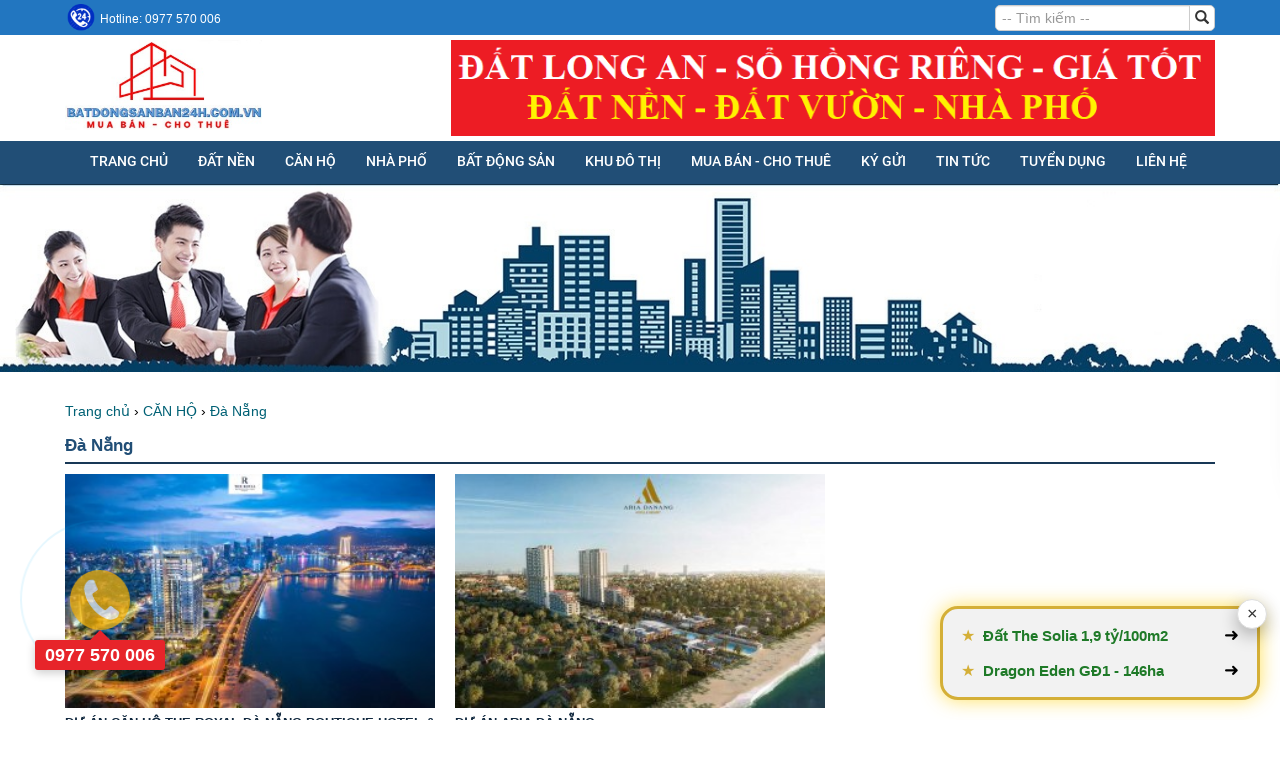

--- FILE ---
content_type: text/html; charset=UTF-8
request_url: https://batdongsanban24h.com.vn/du-an/can-ho/da-nang/224.html
body_size: 9369
content:


<!DOCTYPE html >
<html xmlns="http://www.w3.org/1999/xhtml" lang="vi" xml:lang="vi">
<head>
	<base href="https://batdongsanban24h.com.vn/"  />	<meta http-equiv="Content-Type" content="text/html; charset=utf-8" />
	<link rel="schema.DC" href="http://purl.org/dc/elements/1.1/" />
			 <link rel="canonical" href="https://batdongsanban24h.com.vn/du-an/can-ho/da-nang/224.html" />
		 
	<title>Đà Nẵng  </title>	<link href="logo.png" rel="shortcut icon" type="image/x-icon" />	<meta http-equiv="content-language" content="vi" />
<meta name="google-site-verification" content="NCEd1jW6-sh7egVQKYFLHGY6fNw6s6LtmkyFy9RjbZ0" />
<meta name="google-site-verification" content="tsVPP_ezbTd3bY7ULInkhzDlHOJ_WqZ-TgD2690ItO4" />
	<meta name="format-detection" content="telephone=no"> <meta name="google-site-verification" content="tsVPP_ezbTd3bY7ULInkhzDlHOJ_WqZ-TgD2690ItO4" />
<!-- Google tag (gtag.js) -->
<script async src="https://www.googletagmanager.com/gtag/js?id=UA-115760755-5"></script>
<script>
  window.dataLayer = window.dataLayer || [];
  function gtag(){dataLayer.push(arguments);}
  gtag('js', new Date());

  gtag('config', 'UA-115760755-5');
</script>

	<meta name="keywords" content="" />	
	 <meta name="description" content="" />	<meta property="og:description" name="description" content="" />		<meta property="image" content="https://batdongsanban24h.com.vn/upload/sanpham/" />
<meta property="og:image" content="https://batdongsanban24h.com.vn/upload/sanpham/" />
	<meta property="og:url" content="https://batdongsanban24h.com.vn:443/du-an/can-ho/da-nang/224.html" /> <meta property="og:title" content="Đà Nẵng  " />    
	<meta property="og:site_name" content="batdongsanban24h.com.vn" /> <meta property="og:type" content="article" />
    <meta property="og:locale" content="vi_VN" />  <meta name="viewport" content="width=device-width, initial-scale=1, user-scalable=no,maximum-scale=1">   
<link rel="stylesheet"   href="https://batdongsanban24h.com.vn/css/bootstrap.css"/><link rel="stylesheet"   href="https://batdongsanban24h.com.vn/css/style.css"/>
<link rel="stylesheet"   href="https://batdongsanban24h.com.vn/fonts/style.css"/><link rel="stylesheet"   href="https://batdongsanban24h.com.vn/css/animate.css"/>
<script  src="https://batdongsanban24h.com.vn/js/jquery.min.js"></script><script   src="https://batdongsanban24h.com.vn/js/bootstrap.js"></script>
<script src="js/stickUp.js"></script>

 <script src="https://batdongsanban24h.com.vn/js/jquery.smoothscroll.js"></script><script   type="text/javascript" src="https://batdongsanban24h.com.vn/js/jquery.fancybox.js?v=2.1.5"></script>
<script type="text/javascript"   src="https://batdongsanban24h.com.vn/js/jssor.slider.js"></script><script type="text/javascript"   src="https://batdongsanban24h.com.vn/js/updatecart.js"></script>
<script type="text/javascript"  src="https://batdongsanban24h.com.vn/js/jquery.simplyscroll.min.js"></script><script type="text/javascript" src="https://batdongsanban24h.com.vn/js/wow.min.js"></script> 
<script >    (function ($) {	new WOW().init();})(jQuery);</script>
<script data-schema="Organization" type="application/ld+json">{"name":"Bất Động Sản Bán 24h - Mua Bán & Cho Thuê Nhà Đất","url":"https://batdongsanban24h.com.vn","logo":"https://batdongsanban24h.com.vn/upload/hinhanh/logobatdongsanban24h1698663.jpg","alternateName" : "https://batdongsanban24h.com.vn/ là website chuyên trang mua bán nhà đất cho thuê chính chủ. Thông tin nhà đất đa dạng diện tích lớn nhỏ sổ hồng riêng minh bạch đáp ứng nhu cầu nhà ở lẫn nhu cầu đầu tư. Bất Động Sản Bán 24h","@type":"Organization","@context":"http://schema.org"}
</script><script type="application/ld+json">{"@context":"https://schema.org","@type":"WebPage","headline":"Bất Động Sản Bán 24h - Mua Bán & Cho Thuê Nhà Đất","url":"https://batdongsanban24h.com.vn","thumbnailUrl":"https://batdongsanban24h.com.vn/upload/hinhanh/logobatdongsanban24h1698663.jpg","dateCreated":"2017-02-26T00:00:00Z","articleSection":"portal","creator":["Bất Động Sản Bán 24h - Mua Bán & Cho Thuê Nhà Đất"],"keywords":[]}</script>

<script type="text/javascript">     
$(document).ready(function(){
	$('.carousel').carousel({  interval: 2000})
	$(window).scroll(function(){ if ($(this).scrollTop() > 100) { $('.scrollToTop').fadeIn(); } else { $('.scrollToTop').fadeOut(); } });
    $('.scrollToTop').click(function(){ $('html, body').animate({scrollTop : 0},800); return false;    });
	$(window).scroll(function(){        if ($(this).scrollTop() > 200) {
    $('#menu').css({'position':'fixed', 'top':'0px', 'left':'0px', 'z-index':'1452368', 'width':'100%' });
    } else { $('#menu').css({'position':'relative' });        }});
	$("#aboutus").click(function() { $('html, body').animate({ scrollTop: $("#aboutuss").offset().top -120 },500); });	
	})
	$(document).ready(function() { $('.fancybox').fancybox(); });
(function($) {	$(function() { 		$(".scroller").simplyScroll({			customClass: 'vert', // dọc
			orientation: 'vertical'   		});	}); })(jQuery);
(function($) {	$(function() { 		$(".scroller12").simplyScroll({			customClass: 'hort',    // ngang
			orientation: 'horizontal'   });	});})(jQuery);
</script>

<script>(function(w,d,s,l,i){w[l]=w[l]||[];w[l].push({'gtm.start':
new Date().getTime(),event:'gtm.js'});var f=d.getElementsByTagName(s)[0],
j=d.createElement(s),dl=l!='dataLayer'?'&l='+l:'';j.async=true;j.src=
'https://www.googletagmanager.com/gtm.js?id='+i+dl;f.parentNode.insertBefore(j,f);
})(window,document,'script','dataLayer','GTM-PBF6V7S');</script>



</head>
<body  > 



   
  
  <div class="mar" style="background:#2276c0"  >
  <div class="container  " >
  <h6 class="top5 bot0" style="color:#fff"> <img src="icon/dttttt.png" style="margin-top:-5px;" height="35"> Hotline: 0977 570 006 
  <span style="float:right"><form class="head7" method="post" name="searchh" action="tim-kiem.html" ><div class="sear"><div class="input-group">
                <input type="text" name="search" class="form-control timkiem" placeholder=" -- Tìm kiếm -- " />
                <span class="input-group-btn"><button class="btn btn-default kkk" type="submit"><span class="glyphicon glyphicon-search "></span></button></span>
				</div></div></form> </span>
 </div></div>
 
<div class="mar" style="background:#fff; " >
  <div class="container pad bot5 top5" >
  		<div class="col-sm-2 col-xs-3" >
		<h5 class="top0 bot0" ><a href="./"><img src="upload/hinhanh/logobatdongsanban24h1698663.jpg" alt="Bất Động Sản Bán 24h - Mua Bán & Cho Thuê Nhà Đất"  style="height:90px; " /></a></h5>
          </div>
		  <div class="col-sm-10 col-xs-9" >
		<div class="mar right"><a target="_blank" href="https://batdongsanban24h.com.vn/mua-ban-cho-thue/mua-ban-nha-dat-tai-tinh-long-an_144.html"><img width="80%" src="upload/hinhanh/690419.png" /></a></div> 
          </div>
     </div>
</div>	

<div class="mar" id="menu" style="background:#214e76;" >
  <div class="container " >
		  <div class="col-xs-12" >
		<nav class="navbar navbar-inverse " style="margin-bottom: 0px; background-color:transparent; border:none ;border-radius: 0px; padding:0px;" role="navigation">
            <div class="navbar-header">
              <button type="button" class="navbar-toggle collapsed" data-toggle="collapse" data-target="#navbar" aria-expanded="false" aria-controls="navbar"> <span class="sr-only">Toggle navigation</span> <span class="icon-bar"></span> <span class="icon-bar"></span> <span class="icon-bar"></span> </button>
            </div>
            <div id="navbar" class="collapse navbar-collapse"  style="padding:0px; float:left; border:none;">
              <ul class="nav navbar-nav" >
                <li ><a href="./"> Trang chủ  </a> </li>
			 				 <li class="dropdown"><a href="du-an/dat-nen.html">  ĐẤT NỀN </a>
				 <ul class="dropdown-menu " role="menu" aria-labelledby="dLabel">
				 				  <li class="dropdown"><a href="du-an/dat-nen/thanh-pho-ho-chi-minh/207.html" > Thành Phố Hồ Chí Minh </a> 
				  <ul class="dropdown-menu " role="menu" aria-labelledby="dLabel">	 				  <li ><a href="du-an/dat-nen/thanh-pho-ho-chi-minh/quan-2/145.html" > Quận 2</a>  </li>
				  				  <li ><a href="du-an/dat-nen/thanh-pho-ho-chi-minh/so-rieng/172.html" > SỔ RIÊNG </a>  </li>
				  				  <li ><a href="du-an/dat-nen/thanh-pho-ho-chi-minh/quan-12/152.html" > Quận 12</a>  </li>
				  				  <li ><a href="du-an/dat-nen/thanh-pho-ho-chi-minh/quan-binh-tan/144.html" > Quận Bình Tân </a>  </li>
				  				  <li ><a href="du-an/dat-nen/thanh-pho-ho-chi-minh/cu-chi/126.html" > Củ Chi </a>  </li>
				     </ul>	 	  </li>
				  				  <li class="dropdown"><a href="du-an/dat-nen/binh-phuoc/231.html" > Bình Phước </a> 
				  <ul class="dropdown-menu " role="menu" aria-labelledby="dLabel">	 				  <li ><a href="du-an/dat-nen/binh-phuoc/chon-thanh/174.html" > Chơn Thành </a>  </li>
				     </ul>	 	  </li>
				  				  <li class="dropdown"><a href="du-an/dat-nen/binh-duong/208.html" > Bình Dương </a> 
				  <ul class="dropdown-menu " role="menu" aria-labelledby="dLabel">	 				  <li ><a href="du-an/dat-nen/binh-duong/thu-dau-mot/127.html" > Thủ Dầu một </a>  </li>
				  				  <li ><a href="du-an/dat-nen/binh-duong/thuan-an/128.html" > Thuận An </a>  </li>
				  				  <li ><a href="du-an/dat-nen/binh-duong/nam-tan-uyen/129.html" > Nam Tân Uyên </a>  </li>
				  				  <li ><a href="du-an/dat-nen/binh-duong/bau-bang/139.html" > Bàu Bàng</a>  </li>
				     </ul>	 	  </li>
				  				  <li class="dropdown"><a href="du-an/dat-nen/long-an/213.html" > Long An </a> 
				  <ul class="dropdown-menu " role="menu" aria-labelledby="dLabel">	 				  <li ><a href="du-an/dat-nen/long-an/ben-luc/166.html" > Bến Lức</a>  </li>
				  				  <li ><a href="du-an/dat-nen/long-an/can-giuoc/167.html" > Cần Giuộc</a>  </li>
				  				  <li ><a href="du-an/dat-nen/long-an/khu-do-thi/169.html" > Khu Đô Thị</a>  </li>
				     </ul>	 	  </li>
				  				  <li class="dropdown"><a href="du-an/dat-nen/dong-nai/218.html" > Đồng Nai</a> 
				  <ul class="dropdown-menu " role="menu" aria-labelledby="dLabel">	 				  <li ><a href="du-an/dat-nen/dong-nai/long-thanh/149.html" > Long Thành</a>  </li>
				     </ul>	 	  </li>
				  				  <li class="dropdown"><a href="du-an/dat-nen/ba-ria-vung-tau/217.html" > Bà Rịa - Vũng Tàu</a> 
				  <ul class="dropdown-menu " role="menu" aria-labelledby="dLabel">	 				  <li ><a href="du-an/dat-nen/ba-ria-vung-tau/phu-my/143.html" > Phú Mỹ</a>  </li>
				  				  <li ><a href="du-an/dat-nen/ba-ria-vung-tau/chau-duc/168.html" > Châu Đức</a>  </li>
				     </ul>	 	  </li>
				  				  <li class="dropdown"><a href="du-an/dat-nen/tien-giang/228.html" > TIỀN GIANG </a> 
				  	  </li>
				     </ul>	 </li>	 				 <li class="dropdown"><a href="du-an/can-ho.html">  CĂN HỘ </a>
				 <ul class="dropdown-menu " role="menu" aria-labelledby="dLabel">
				 				  <li class="dropdown"><a href="du-an/can-ho/thanh-pho-ho-chi-minh/209.html" > Thành Phố Hồ Chí Minh </a> 
				  <ul class="dropdown-menu " role="menu" aria-labelledby="dLabel">	 				  <li ><a href="du-an/can-ho/thanh-pho-ho-chi-minh/quan-1/158.html" > Quận 1 </a>  </li>
				  				  <li ><a href="du-an/can-ho/thanh-pho-ho-chi-minh/quan-2/133.html" > Quận 2 </a>  </li>
				  				  <li ><a href="du-an/can-ho/thanh-pho-ho-chi-minh/quan-6/159.html" > Quận 6</a>  </li>
				  				  <li ><a href="du-an/can-ho/thanh-pho-ho-chi-minh/quan-7/132.html" > Quận 7</a>  </li>
				  				  <li ><a href="du-an/can-ho/thanh-pho-ho-chi-minh/quan-8/134.html" > Quận 8</a>  </li>
				  				  <li ><a href="du-an/can-ho/thanh-pho-ho-chi-minh/quan-9/160.html" > Quận 9</a>  </li>
				  				  <li ><a href="du-an/can-ho/thanh-pho-ho-chi-minh/quan-10/131.html" > Quận 10 </a>  </li>
				  				  <li ><a href="du-an/can-ho/thanh-pho-ho-chi-minh/quan-12/156.html" > Quận 12 </a>  </li>
				  				  <li ><a href="du-an/can-ho/thanh-pho-ho-chi-minh/binh-tan/165.html" > Bình Tân</a>  </li>
				  				  <li ><a href="du-an/can-ho/thanh-pho-ho-chi-minh/tan-phu/163.html" > Tân Phú </a>  </li>
				  				  <li ><a href="du-an/can-ho/thanh-pho-ho-chi-minh/nha-be/130.html" > Nhà Bè </a>  </li>
				  				  <li ><a href="du-an/can-ho/thanh-pho-ho-chi-minh/thu-duc/161.html" > Thủ Đức </a>  </li>
				  				  <li ><a href="du-an/can-ho/thanh-pho-ho-chi-minh/binh-chanh/155.html" > Bình Chánh </a>  </li>
				     </ul>	 	  </li>
				  				  <li class="dropdown"><a href="du-an/can-ho/binh-duong/216.html" > Bình Dương </a> 
				  <ul class="dropdown-menu " role="menu" aria-labelledby="dLabel">	 				  <li ><a href="du-an/can-ho/binh-duong/di-an/162.html" > Dĩ An </a>  </li>
				  				  <li ><a href="du-an/can-ho/binh-duong/thuan-an/164.html" > Thuận An </a>  </li>
				  				  <li ><a href="du-an/can-ho/binh-duong/thu-dau-mot/150.html" > Thủ Dầu Một </a>  </li>
				  				  <li ><a href="du-an/can-ho/binh-duong/ben-cat/151.html" > Bến Cát </a>  </li>
				     </ul>	 	  </li>
				  				  <li class="dropdown"><a href="du-an/can-ho/vung-tau/215.html" > Vũng Tàu </a> 
				  	  </li>
				  				  <li class="dropdown"><a href="du-an/can-ho/da-nang/224.html" > Đà Nẵng </a> 
				  	  </li>
				  				  <li class="dropdown"><a href="du-an/can-ho/khanh-hoa/221.html" > Khánh Hòa </a> 
				  	  </li>
				     </ul>	 </li>	 				 <li class="dropdown"><a href="du-an/nha-pho.html">  NHÀ PHỐ </a>
				 <ul class="dropdown-menu " role="menu" aria-labelledby="dLabel">
				 				  <li class="dropdown"><a href="du-an/nha-pho/thanh-pho-ho-chi-minh/210.html" > Thành Phố Hồ Chí Minh </a> 
				  <ul class="dropdown-menu " role="menu" aria-labelledby="dLabel">	 				  <li ><a href="du-an/nha-pho/thanh-pho-ho-chi-minh/nha-be/135.html" > Nhà Bè </a>  </li>
				  				  <li ><a href="du-an/nha-pho/thanh-pho-ho-chi-minh/binh-tan/153.html" > Bình Tân</a>  </li>
				  				  <li ><a href="du-an/nha-pho/thanh-pho-ho-chi-minh/binh-chanh/141.html" > Bình Chánh</a>  </li>
				     </ul>	 	  </li>
				  				  <li class="dropdown"><a href="du-an/nha-pho/binh-duong/211.html" > Bình Dương </a> 
				  <ul class="dropdown-menu " role="menu" aria-labelledby="dLabel">	 				  <li ><a href="du-an/nha-pho/binh-duong/thuan-an/142.html" > Thuận An </a>  </li>
				  				  <li ><a href="du-an/nha-pho/binh-duong/di-an/136.html" > Dĩ An </a>  </li>
				  				  <li ><a href="du-an/nha-pho/binh-duong/thu-dau-mot/137.html" > Thủ Dầu một </a>  </li>
				  				  <li ><a href="du-an/nha-pho/binh-duong/bau-bang/140.html" > BÀU BÀNG </a>  </li>
				     </ul>	 	  </li>
				  				  <li class="dropdown"><a href="du-an/nha-pho/ben-tre/226.html" > Bến Tre </a> 
				  	  </li>
				  				  <li class="dropdown"><a href="du-an/nha-pho/binh-thuan/230.html" > Bình Thuận</a> 
				  <ul class="dropdown-menu " role="menu" aria-labelledby="dLabel">	 				  <li ><a href="du-an/nha-pho/binh-thuan/phan-thiet/171.html" > Phan Thiết</a>  </li>
				     </ul>	 	  </li>
				     </ul>	 </li>	 				 <li class="dropdown"><a href="du-an/bat-dong-san.html">  BẤT ĐỘNG SẢN </a>
				 <ul class="dropdown-menu " role="menu" aria-labelledby="dLabel">
				 				  <li class="dropdown"><a href="du-an/bat-dong-san/nha-dat-ban/189.html" > NHÀ ĐẤT BÁN </a> 
				  <ul class="dropdown-menu " role="menu" aria-labelledby="dLabel">	 				  <li ><a href="du-an/bat-dong-san/nha-dat-ban/dat-nen-cu-chi/173.html" > Đất Nền Củ Chi</a>  </li>
				     </ul>	 	  </li>
				     </ul>	 </li>	 				 <li class="dropdown"><a href="du-an/khu-do-thi.html">  KHU ĐÔ THỊ </a>
				 <ul class="dropdown-menu " role="menu" aria-labelledby="dLabel">
				 				  <li class="dropdown"><a href="du-an/khu-do-thi/mizuki-park/227.html" > MIZUKI PARK</a> 
				  	  </li>
				     </ul>	 </li>	  
				  
				  
				   <li><a href="mua-ban-cho-thue.html"> MUA BÁN -  CHO THUÊ </a></li>
				   <li><a href="ky-gui.html"> KÝ GỬI </a></li>
				   
				   
				 <li class="dropdown"><a href="tin-tuc.html">Tin tức</a>
				 <ul class="dropdown-menu " role="menu" aria-labelledby="dLabel">
				 				  <li ><a href="tin-tuc/tin-thi-truong.html" > TIN THỊ TRƯỜNG</a>  </li>
				  				  <li ><a href="tin-tuc/phong-thuy.html" > PHONG THỦY</a>  </li>
				  				  <li ><a href="tin-tuc/thue-nha-dat.html" > THUẾ NHÀ ĐẤT</a>  </li>
				  				  <li ><a href="tin-tuc/tai-sach-pdf.html" > TẢI SÁCH PDF </a>  </li>
				  				  <li ><a href="tin-tuc/truyen-chu-online-pdf.html" > TRUYỆN CHỮ ONLINE PDF</a>  </li>
				  </ul>		 </li>
				  <li><a href="tuyen-dung.html">Tuyển dụng</a></li>
				<li ><a style="padding-right:0px;" href="lien-he.html">Liên hệ</a></li>
			  </ul>
          </div>
        </nav>
          </div>
     </div>
</div>	

	
		<div class="clearfix"></div> 
   <img src="upload/hinhanh/443627.jpg" width="100%" />
 	<div class="clearfix"></div>

<div class="mar top20" >
	<div class="container pad" >
	<div class="col-xs-12" >


 <div id="breadcrumbs" itemscope itemtype="http://schema.org/BreadcrumbList"> <h5>
 <span itemprop='itemListElement' itemscope itemtype='https://schema.org/ListItem'>
 <a itemprop='item' href='./'><span itemprop='name'>Trang chủ</span></a> <meta itemprop='position' content='1'></span> ›
   
   <span itemprop='itemListElement' itemscope itemtype='https://schema.org/ListItem'>
 <a itemprop='item' class='title' href='du-an/can-ho.html'><span itemprop='name'> CĂN HỘ  </span></a> 
 <meta itemprop='position' content='2'></span> ›
  <span itemprop='itemListElement' itemscope itemtype='https://schema.org/ListItem'>
 <a itemprop='item' class='title' href='du-an/can-ho/da-nang/224.html'><span itemprop='name'> Đà Nẵng   </span></a> <meta itemprop='position' content='3'></span> 
   </h5></div>


 <div class="cenn"><h1 class="cenn1">Đà Nẵng </h1></div>
		 		

		
		<div id="contentsp" class="row">
				
		
				<div class="col-sm-4 col-xs-6 bot20 " ><div class="sanpham wow fadeInUp" data-wow-delay="0.5s" data-wow-duration="0.5s" >
		 <a href="du-an/du-an-can-ho-the-royal-da-nang-boutique-hotel-condo_1133.html"> 
		   <div class="col-xs-12 pad"  > <img width="100%" src="upload/sanpham/146623_300x190.jpg" alt="du-an-can-ho-the-royal-da-nang-boutique-hotel-condo"  />	
		 		   	   
		 </div> <div class="mar" >   <h4 >DỰ ÁN CĂN HỘ THE ROYAL ĐÀ NẴNG BOUTIQUE HOTEL & CONDO </h4> </div> </a>
          </div> </div>
				
		
		
		  
		  
				
		
				<div class="col-sm-4 col-xs-6 bot20 " ><div class="sanpham wow fadeInUp" data-wow-delay="0.5s" data-wow-duration="0.5s" >
		 <a href="du-an/du-an-aria-da-nang_1066.html"> 
		   <div class="col-xs-12 pad"  > <img width="100%" src="upload/sanpham/621588_300x190.jpg" alt="du-an-aria-da-nang"  />	
		 		   	   
		 </div> <div class="mar" >   <h4 >DỰ ÁN ARIA ĐÀ NẴNG  </h4> </div> </a>
          </div> </div>
				
		
		
		  
		  
				</div>
		
		
		
 
		<div class="paging" ></div>
          </div>			
	</div>
</div>
				
<div class="clearfix"></div>


<div class="mar" style="background:#d9d9d9" ><div class="container" >
<div class="mar">  </div>
 </div>  </div> 


<footer class="mar " style="background-color:#214e76; " >
  <div class="container pad bot30"  id="footer"  >
<div class="col-sm-4 col-xs-12" >
<h4 class="top20" >Bất Động Sản Bán 24h - Mua Bán & Cho Thuê Nhà Đất</h4>
<h5 >Địa chỉ: 561A Điện Biên Phủ, Phường 25, Quận Bình Thạnh, TP. Hồ Chí Minh</h5>
<h5 >Điện thoại: 0977 570 006  - Hotline: 0977 570 006</h5>
<h5 >Email: leminhnhut.phucdat@gmail.com</h5>
<h5 ><form class="head7" method="post" name="searchh" action="nhan-tin.html" ><div  class="mar" style="width: 270px;"><div class="input-group">
<input type="email" name="ten" class="form-control timkiem" style="padding: 10px; height: 30px;" />
<span class="input-group-btn"><button style="background:#122b41; color:#fff; padding:4px 10px;" class="btn btn-default kkk" type="submit"> GỬI </span></button></span>
</div></div></form></h5>
<h5 class="mar top15 bot20 " >
<a href="https://www.facebook.com/nhut.leminh.9847867"> <span style="color:#fff; padding:7px; background:#122b41" class="icon-facebook"></span> </a>
<a href="https://www.youtube.com/channel/UCcsDJzTNdj4E-htKsiIQ_tg/about"> <span style="color:#fff; padding:7px; background:#122b41" class="icon-youtube"></span> </a>
<a href="https://twitter.com/LMinhNh26324481"> <span style="color:#fff; padding:7px; background:#122b41" class="icon-twitter"></span> </a></h5>

</div>

<div class="col-sm-4 col-xs-12 " >
<h4 class="top20" >DỰ ÁN</h4>
<a href="ky-gui.html"><h5 class="bot0" ><span class="glyphicon glyphicon-hand-right"></span> NHẬN KÝ GỞI BẤT ĐỘNG SẢN </h5></a>
<a href="du-an/thong-tin-ban-do-quy-hoach-hanh-chinh-tinh-long-an_1691.html"> <h5 class="bot0" ><span class="glyphicon glyphicon-hand-right"></span> THÔNG TIN BẢN ĐỒ QUY HOẠCH & HÀNH CHÍNH TỈNH LONG AN</h5> 	</a>
<a href="du-an/thong-tin-ban-do-quy-hoach-hanh-chinh-tinh-lam-dong_1690.html"> <h5 class="bot0" ><span class="glyphicon glyphicon-hand-right"></span> THÔNG TIN BẢN ĐỒ QUY HOẠCH & HÀNH CHÍNH TỈNH LÂM ĐỒNG</h5> 	</a>
<a href="du-an/thong-tin-ban-do-quy-hoach-hanh-chinh-tinh-dong-nai_1688.html"> <h5 class="bot0" ><span class="glyphicon glyphicon-hand-right"></span> THÔNG TIN BẢN ĐỒ QUY HOẠCH & HÀNH CHÍNH TỈNH ĐỒNG NAI </h5> 	</a>
<a href="du-an/thong-tin-ban-do-quy-hoach-hanh-chinh-tinh-binh-duong_1687.html"> <h5 class="bot0" ><span class="glyphicon glyphicon-hand-right"></span> THÔNG TIN BẢN ĐỒ QUY HOẠCH & HÀNH CHÍNH TỈNH BÌNH DƯƠNG</h5> 	</a>
<a href="du-an/thong-tin-ban-do-quy-hoach-hanh-chinh-tinh-tien-giang_1639.html"> <h5 class="bot0" ><span class="glyphicon glyphicon-hand-right"></span> THÔNG TIN BẢN ĐỒ QUY HOẠCH & HÀNH CHÍNH TỈNH TIỀN GIANG </h5> 	</a>
</div>

<div class="col-sm-4 col-xs-12 ">
<h4 class="top20" >TIN NỔI BẬT</h4>
<div class="col-xs-12 " > <a href="tin-tuc/dinh-huong-quy-hoach-huyen-ben-luc-den-nam-2030_192.html">   <h5 ><span class="caret"></span> ĐỊNH HƯỚNG QUY HOẠCH HUYỆN BẾN LỨC ĐẾN NĂM 2030</h5> 	</a>
<a href="tin-tuc/vi-tri-dia-ly-thi-tran-ben-luc-tinh-long-an_191.html">   <h5 ><span class="caret"></span> VỊ TRÍ ĐỊA LÝ THỊ TRẤN BẾN LỨC TỈNH LONG AN</h5> 	</a>
<a href="tin-tuc/ban-do-quy-hoach-chi-tiet-cac-phuong-va-du-an-tai-quan-12_169.html">   <h5 ><span class="caret"></span> BẢN ĐỒ QUY HOẠCH CHI TIẾT CÁC PHƯỜNG VÀ DỰ ÁN TẠI QUẬN 12 </h5> 	</a>
<a href="tin-tuc/tai-sao-nam-2020-can-ho-chung-cu-thu-hut-nha-dau-tu-_168.html">   <h5 ><span class="caret"></span> TẠI SAO NĂM 2020 CĂN HỘ CHUNG CƯ THU HÚT NHÀ ĐẦU TƯ ?</h5> 	</a>
</div>
</div>


</div>
</footer>


	


 
 

   <a href="tel:0977 570 006">   <div class="coccoc-alo-phone coccoc-alo-green coccoc-alo-show" id="coccoc-alo-phoneIcon">  
   <div class="coccoc-alo-ph-circle"></div>        <div class="coccoc-alo-ph-circle-fill"></div>        <div class="coccoc-alo-ph-img-circle"></div> 
 <section class="call-hotline"> 0977 570 006 </section> </div>  </a>

<noscript><iframe src="https://www.googletagmanager.com/ns.html?id=GTM-PBF6V7S" height="0" width="0" style="display:none;visibility:hidden"></iframe></noscript>
 
</body>
<script async src="https://pagead2.googlesyndication.com/pagead/js/adsbygoogle.js?client=ca-pub-2748434305460800"
     crossorigin="anonymous"></script>


<script>
(function(){
  const passes = [
    "97hjbwhewHJhuiuhUuhuf8",
    "fvebrhrdfKfhH87hbhh9",
    "ferfegrgFgrg56dgdh",
    "svfffg6hJK3hyuhyufhy",
    "fagfae*hdhduh7Hdbhh",
    "frfrf456dfDggtgfhhyh",
    "Udbhjbffbwef87H",
    "uioio0heuwedyu7bheG",
    "hbeuwdbu&%^hhjebeubwb98",
    "fwfwfwhbdw67GUDYGff",
    "675hgugyvgyFujhuhyu",
    "*75hdbwgdywgdgyHgy7"
  ];

  const btn = document.getElementById("getPassBtn");
  const copyBtn = document.getElementById("copyPassBtn");
  let timerInterval;
  let lastPass = "";
  let copied = false;
  let currentPass = "";

  function getRandomPass(){
    let newPass;
    do{
      newPass = passes[Math.floor(Math.random()*passes.length)];
    } while(newPass === lastPass);
    lastPass = newPass;
    return newPass;
  }

  function startCountdown(duration, button, callback){
    let timer = duration;
    button.disabled = true;
    function updateButton(){
      button.textContent = "Đang đếm ngược: " + timer + "s";
    }
    updateButton();
    timerInterval = setInterval(()=>{
      timer--;
      updateButton();
      if(timer <=0){
        clearInterval(timerInterval);
        callback();
      }
    },1000);
  }

  btn.addEventListener("click", function(){
    if(copied) return; // đã copy thì không nhấn lại
    copyBtn.style.display = "none";
    copyBtn.textContent = "Click để sao chép mã";
    currentPass = "";
    startCountdown(100, btn, function(){
      currentPass = getRandomPass();
      copyBtn.style.display = "inline-block";
      btn.style.display = "none"; // ẩn nút LẤY MÃ NGAY
    });
  });

  copyBtn.addEventListener("click", function(){
    if(!currentPass) return;
    navigator.clipboard.writeText(currentPass).then(()=>{
      copyBtn.textContent = "Đã Copy!";
      copyBtn.disabled = true;
      copied = true;
      currentPass = ""; // ẩn pass
      setTimeout(()=>{
        copyBtn.style.display = "none";
      },5000);
    });
  });

})();
</script>




<!-- BẮT ĐẦU POPUP 3D DRAGON EDEN -->
<div id="dragonPopup3D">
  <div id="dragonPopupContent3D">
    <span id="dragonPopupClose3D">×</span>

    <img src="https://batdongsanban24h.com.vn/upload/sanpham/logodragoneden916668.png"
         alt="Dragon Eden Logo" style="width:130px; margin-bottom:12px; filter: drop-shadow(0 3px 4px rgba(0,0,0,0.3));">

    <p style="color:#064d00; font-size:18px; margin-top:10px;">
      <strong>Khu Đô Thị Dragon Eden 146ha</strong>
    </p>

    <a href="https://duan-dragoneden.com/" target="_blank" id="dragonPopupBtn">
      XEM NGAY
    </a>
  </div>
</div>

<style>
  /* Popup ngoài */
  #dragonPopup3D {
    position: fixed;
    top: 50%;
    right: -360px; /* Ẩn ban đầu */
    transform: translateY(-50%);
    width: 330px;
    background: #f5f5f5;
    color: #064d00;
    border-radius: 22px;
    box-shadow: 0 10px 35px rgba(0,0,0,0.35);
    cursor: pointer;
    transition: right 0.65s ease, transform 0.35s ease;
    z-index: 999999;
    font-family: 'Arial', sans-serif;
    animation: popupFloat 2s infinite ease-in-out alternate;
  }

  /* Hiệu ứng 3D nổi */
  @keyframes popupFloat {
    0% { transform: translateY(-50%) scale(1); }
    100% { transform: translateY(-55%) scale(1.03); }
  }

  #dragonPopup3D:hover {
    transform: translateY(-50%) scale(1.06);
    box-shadow: 0 14px 40px rgba(0,0,0,0.45);
  }

  /* Nội dung */
  #dragonPopupContent3D {
    padding: 22px 18px 25px 18px;
    text-align: center;
    font-size: 16px;
    font-weight: bold;
  }

  /* Nút đóng */
  #dragonPopupClose3D {
    position: absolute;
    top: 10px;
    right: 14px;
    font-size: 22px;
    font-weight: bold;
    cursor: pointer;
    color: #064d00;
    transition: 0.25s;
  }

  #dragonPopupClose3D:hover {
    transform: scale(1.2);
    color: #ff3300;
  }

  /* Nút XEM NGAY */
  #dragonPopupBtn {
    display: inline-block;
    margin-top: 14px;
    padding: 11px 22px;
    background: linear-gradient(45deg, #ffdd33, #ff9800);
    color: #000;
    font-weight: bold;
    border-radius: 14px;
    text-decoration: none;
    box-shadow: 0 5px 15px rgba(0,0,0,0.35);
    transition: transform 0.3s, box-shadow 0.3s;
  }

  #dragonPopupBtn:hover {
    transform: scale(1.07);
    box-shadow: 0 7px 22px rgba(0,0,0,0.5);
  }
</style>

<script>
  document.addEventListener("DOMContentLoaded", function() {

    /* Chỉ hiển thị đúng 1 link */
    const requiredPath = "/mua-ban-cho-thue/du-an-dragon-eden-mai-ba-huong_3342.html";

    if (!window.location.href.includes(requiredPath)) {
      return; // Không đúng link -> không hiển thị
    }

    const popup = document.getElementById('dragonPopup3D');
    const closeBtn = document.getElementById('dragonPopupClose3D');

    /* Trượt popup vào sau 1.8 giây */
    setTimeout(() => {
      popup.style.right = '25px';
    }, 1800);

    /* Bấm X -> ẩn popup và không hiện lại khi cuộn */
    closeBtn.addEventListener('click', function(e) {
      e.stopPropagation();
      popup.style.right = '-360px';
    });

    /* Không hiển thị lại khi cuộn */
    window.addEventListener('scroll', function() {
      // Không làm gì → popup sẽ KHÔNG trở lại
    });

  });
</script>
<!-- KẾT THÚC POPUP 3D DRAGON EDEN -->




<style>
/* --- POPUP WRAPPER GOLD PREMIUM --- */
#rightPopup {
    position: fixed;
    bottom: 20px;
    right: -360px;
    width: 320px;
    background: #f2f2f2;
    border-radius: 18px;

    /* Viền Gold ánh kim */
    border: 3px solid #d4af37;
    box-shadow:
        0 0 12px rgba(212,175,55,0.8),
        0 0 28px rgba(212,175,55,0.45),
        0px 10px 30px rgba(0,0,0,0.35);

    padding: 14px 18px;
    z-index: 99999;

    transition: right 0.65s cubic-bezier(0.22, 1, 0.36, 1);
    animation: popupBounce 0.9s ease-out, premiumShine 4s infinite linear;
}

/* Bounce xuất hiện */
@keyframes popupBounce {
    0% { transform: translateY(40px); opacity: 0; }
    50% { transform: translateY(-8px); }
    70% { transform: translateY(4px); }
    100% { transform: translateY(0); opacity: 1; }
}

/* ❇ Hiệu ứng lấp lánh chạy quanh viền */
@keyframes premiumShine {
    0% { box-shadow: 0 0 14px rgba(255,223,128,0.7); }
    50% { box-shadow: 0 0 26px rgba(255,215,0,1); }
    100% { box-shadow: 0 0 14px rgba(255,223,128,0.7); }
}

/* Nút X */
#rightPopupClose {
    position: absolute;
    top: -10px;
    right: -10px;
    font-size: 18px;
    background: #fff;
    color: #333;
    width: 30px;
    height: 30px;
    border-radius: 50%;
    text-align: center;
    line-height: 28px;
    cursor: pointer;
    box-shadow: 0px 6px 18px rgba(0,0,0,0.3);
    border: 1px solid #ddd;
    transition: 0.25s;
}

/* --- ITEM --- */
.rightPopup-item {
    display: flex;
    flex-wrap: nowrap;
    align-items: center;
    white-space: nowrap;
    overflow: hidden;
    text-overflow: ellipsis;
    margin-bottom: 10px;
}

.rightPopup-item:last-child { margin-bottom: 0; }

.rightPopup-item a {
    font-size: 15px;
    font-weight: 600;
    color: #1f7a28;
    text-decoration: none;
    overflow: hidden;
    text-overflow: ellipsis;
    white-space: nowrap;
    max-width: 220px;
}

/* Icon trước chữ */
.rightPopup-icon-left {
    font-size: 16px;
    color: #d4af37;
    margin-right: 8px;
}

/* Icon mũi tên */
.rightPopup-icon {
    font-size: 18px;
    margin-left: auto;
    transition: transform 0.3s ease-in-out;
}

/* Hover chạy icon */
.rightPopup-item:hover .rightPopup-icon {
    transform: translateX(6px);
}

/* Popup rung nhẹ mỗi 6 giây */
@keyframes softShake {
    0% { transform: translateX(0); }
    20% { transform: translateX(-2px); }
    40% { transform: translateX(2px); }
    60% { transform: translateX(-1px); }
    80% { transform: translateX(1px); }
    100% { transform: translateX(0); }
}

#rightPopup {
    animation: popupBounce 0.9s ease-out, premiumShine 6s infinite linear;
}

.shake {
    animation: softShake 0.45s ease-out;
}
</style>

<div id="rightPopup">
    <div id="rightPopupClose">×</div>

    <div class="rightPopup-item">
        <span class="rightPopup-icon-left">★</span>
        <a href="https://batdongsanban24h.com.vn/mua-ban-cho-thue/ban-dat-nen-the-solia_3343.html" target="_blank">
            Đất The Solia 1,9 tỷ/100m2
        </a>
        <span class="rightPopup-icon">➜</span>
    </div>

    <div class="rightPopup-item">
        <span class="rightPopup-icon-left">★</span>
        <a href="https://batdongsanban24h.com.vn/mua-ban-cho-thue/du-an-dragon-eden-mai-ba-huong_3342.html" target="_blank">
            Dragon Eden GĐ1 - 146ha
        </a>
        <span class="rightPopup-icon">➜</span>
    </div>
</div>

<script>
/* Không hiển thị tại trang Long An */
if (window.location.href.includes("mua-ban-nha-dat-tai-tinh-long-an_144.html")) {
    document.getElementById("rightPopup").style.display = "none";
} else {

    let popup = document.getElementById("rightPopup");
    let closed = false;

    /* Hiện popup */
    setTimeout(() => {
        popup.style.right = "20px";
    }, 1500);

    /* Nút đóng */
    document.getElementById("rightPopupClose").onclick = () => {
        popup.style.right = "-360px";
        closed = true;
    };

    /* Cuộn → hiện lại */
    window.addEventListener("scroll", () => {
        if (closed) {
            popup.style.right = "20px";
            closed = false;
        }
    });

    /* Rung nhẹ mỗi 6 giây */
    setInterval(() => {
        popup.classList.add("shake");
        setTimeout(() => popup.classList.remove("shake"), 500);
    }, 6000);
}
</script>
<div id="fb-root"></div><script>(function(d, s, id) {  var js, fjs = d.getElementsByTagName(s)[0];  if (d.getElementById(id)) return;  js = d.createElement(s); js.id = id;  js.src = "//connect.facebook.net/en_US/sdk.js#xfbml=1&version=v2.6";  fjs.parentNode.insertBefore(js, fjs);}(document, 'script', 'facebook-jssdk'));</script>
</html>

		

--- FILE ---
content_type: text/html; charset=utf-8
request_url: https://www.google.com/recaptcha/api2/aframe
body_size: 185
content:
<!DOCTYPE HTML><html><head><meta http-equiv="content-type" content="text/html; charset=UTF-8"></head><body><script nonce="0WJVkQnXcLAd9UzRIyFGgA">/** Anti-fraud and anti-abuse applications only. See google.com/recaptcha */ try{var clients={'sodar':'https://pagead2.googlesyndication.com/pagead/sodar?'};window.addEventListener("message",function(a){try{if(a.source===window.parent){var b=JSON.parse(a.data);var c=clients[b['id']];if(c){var d=document.createElement('img');d.src=c+b['params']+'&rc='+(localStorage.getItem("rc::a")?sessionStorage.getItem("rc::b"):"");window.document.body.appendChild(d);sessionStorage.setItem("rc::e",parseInt(sessionStorage.getItem("rc::e")||0)+1);localStorage.setItem("rc::h",'1768883562448');}}}catch(b){}});window.parent.postMessage("_grecaptcha_ready", "*");}catch(b){}</script></body></html>

--- FILE ---
content_type: text/css
request_url: https://batdongsanban24h.com.vn/css/style.css
body_size: 12510
content:

@charset "utf-8";
body{ font-size:14px; font-family:'arial'  ; background:#fff;  sans-serif; color: #000; } .ghghgh { tahoma,arial,sans-serif }
h1, h2, h3, h4, h5, h6 {	font-weight:300; font-family:'arial' ; color:#000; } 
p {	font-size:14px;	line-height:21px;	color:#000;	font-family:'arial'  ;	}  
@font-face {	font-family: 'avo';	src: url('../css/avo.ttf');}
@font-face {	font-family: 'RobotoMed';	src: url('../fonts/Roboto-Medium.ttf');}  .romed { font-family: 'RobotoMed'; }
@font-face {	font-family: 'Robotoreg';	src: url('../fonts/Roboto-Regular.ttf');}
@font-face {  font-family: 'UTMAlterGothic';  src: url('../fonts/UTMAlterGothic.eot?#iefix') format('embedded-opentype'),  url('../fonts/UTMAlterGothic.woff') format('woff'), url('../fonts/UTMAlterGothic.ttf')  format('truetype'), url('../fonts/UTMAlterGothic.svg#UTMAlterGothic') format('svg');  font-weight: normal;  font-style: normal;}
@font-face {  font-family: 'UTMSwissCondensed-Bold';  src: url('../fonts/UTMSwissCondensed-Bold.eot?#iefix') format('embedded-opentype'),  url('../fonts/UTMSwissCondensed-Bold.woff') format('woff'), url('../fonts/UTMSwissCondensed-Bold.ttf')  format('truetype'), url('../fonts/UTMSwissCondensed-Bold.svg#UTMSwissCondensed-Bold') format('svg');  font-weight: normal;  font-style: normal;}
@font-face {  font-family: 'UTMSwissCondensed';  src: url('../fonts/UTMSwissCondensed.eot?#iefix') format('embedded-opentype'),  url('../fonts/UTMSwissCondensed.woff') format('woff'), url('../fonts/UTMSwissCondensed.ttf')  format('truetype'), url('../fonts/UTMSwissCondensed.svg#UTMSwissCondensed') format('svg');  font-weight: normal;  font-style: normal;}
@font-face {  font-family: 'UTMNokiaStandardBold';  src: url('../fonts/UTMNokiaStandardBold.eot?#iefix') format('embedded-opentype'),  url('../fonts/UTMNokiaStandardBold.woff') format('woff'), url('../fonts/UTMNokiaStandardBold.ttf')  format('truetype'), url('../fonts/UTMNokiaStandardBold.svg#UTMNokiaStandardBold') format('svg');  font-weight: normal;  font-style: normal;}
@font-face {  font-family: 'UTMNeutra';  src: url('../fonts/UTMNeutra.eot?#iefix') format('embedded-opentype'),  url('../fonts/UTMNeutra.woff') format('woff'), url('../fonts/UTMNeutra.ttf')  format('truetype'), url('../fonts/UTMNeutra.svg#UTMNeutra') format('svg');  font-weight: normal;  font-style: normal;}
@font-face {  font-family: 'UTMGod-sWordBold';  src: url('../fonts/UTMGod-sWordBold.eot?#iefix') format('embedded-opentype'),  url('../fonts/UTMGod-sWordBold.woff') format('woff'), url('../fonts/UTMGod-sWordBold.ttf')  format('truetype'), url('../fonts/UTMGod-sWordBold.svg#UTMGod-sWordBold') format('svg');  font-weight: normal;  font-style: normal;}
@font-face {  font-family: 'UTMFacebook';  src: url('../fonts/UTMFacebook.eot?#iefix') format('embedded-opentype'),  url('../fonts/UTMFacebook.woff') format('woff'), url('../fonts/UTMFacebook.ttf')  format('truetype'), url('../fonts/UTMFacebook.svg#UTMFacebook') format('svg');  font-weight: normal;  font-style: normal;}
@font-face {  font-family: 'avo';  src: url('../fonts/avo.eot?#iefix') format('embedded-opentype'),  url('../fonts/avo.woff') format('woff'), url('../fonts/avo.ttf')  format('truetype'), url('../fonts/avo.svg#avo') format('svg');  font-weight: normal;  font-style: normal;}
@font-face {  font-family: 'avandemi';  src: url('../fonts/avandemi.eot?#iefix') format('embedded-opentype'),  url('../fonts/avandemi.woff') format('woff'), url('../fonts/avandemi.ttf')  format('truetype'), url('../fonts/avandemi.svg#avandemi') format('svg');  font-weight: normal;  font-style: normal;}
@font-face {  font-family: 'UTMHelvetIns';  src: url('../fonts/UTMHelvetIns.eot?#iefix') format('embedded-opentype'),  url('../fonts/UTMHelvetIns.woff') format('woff'), url('../fonts/UTMHelvetIns.ttf')  format('truetype'), url('../fonts/UTMHelvetIns.svg#UTMHelvetIns') format('svg'); font-weight: normal;  font-style: normal;}
@font-face {  font-family: 'avobold';  src: url('../fonts/UTMAvoBold.eot?#iefix') format('embedded-opentype'),  url('../fonts/UTMAvoBold.woff') format('woff'), url('../fonts/UTMAvoBold.ttf')  format('truetype'), url('../fonts/UTMAvoBold.svg#UTMAvoBold') format('svg');  font-weight: normal;  font-style: normal;}
@font-face {  font-family: 'UTMHelve';  src: url('../fonts/UTMHelve.eot?#iefix') format('embedded-opentype'),  url('../fonts/UTMHelve.woff') format('woff'), url('../fonts/UTMHelve.ttf')  format('truetype'), url('../fonts/UTMHelve.svg#UTMHelve') format('svg'); font-weight: normal;  font-style: normal;}
@font-face {  font-family: 'UTMHelveBold';  src: url('../fonts/UTMHelveBold.eot?#iefix') format('embedded-opentype'),  url('../fonts/UTMHelveBold.woff') format('woff'), url('../fonts/UTMHelveBold.ttf')  format('truetype'), url('../fonts/UTMHelveBold.svg#UTMHelveBold') format('svg'); font-weight: normal;  font-style: normal;}
@font-face {	font-family: 'nutito';	src: url('../css/NunitoSans-SemiBold.ttf');}
@font-face {	font-family: 'nutitobold';	src: url('../css/NunitoSans-Bold.ttf');}

@media (min-width: 1200px) {  .container {    width: 1170px;  }}   .ari { font-family:'arial';  }
.marrr { margin-right: auto; margin-left: auto;  }
@media (min-width: 1400px) {  .marrr {  width: 1349px;  }}
.dropdown:hover > .dropdown-menu {display: block;}
.navbar-inverse .navbar-nav > li > a {  color:#fff; font-size:14px;  white-space:nowrap; font-family: 'RobotoMed'; text-transform:uppercase; 
padding: 9px 15px; line-height:22px; text-align: center; transition: all 0.3s ease-out; border-bottom:3px solid transparent;  }
.navbar-nav li:hover > .dropdown-menu {	display: block;}  .navbar-nav li:hover a{  color:#357dbf ; border-bottom:3px solid #ea0000; }
.navbar-nav li {   }  .navbar-nav li a:hover {  }
.navbar-nav ul { background-color:#214e76; padding: 0px; min-width:200px; z-index:56256; }
.navbar-nav ul li { margin-left:0px; padding:0px;  position:relative; background-image:none !important;}
.navbar-nav ul li a{  color:#fff !important; padding:10px ; border:none;  transition: all 0.3s ease-out;  border:none !important;  }
.navbar-nav ul  li:hover {  background-image:none; background-color:#286193; }
.navbar-nav ul  li a:hover{  background:transparent; }

.left { width:100%; margin:0 auto; float:left; margin-bottom:20px; border:1px solid #ece9ed; box-shadow: 0 0px 6px #5f5f5f; } 
.left1 { float:left; margin:0 auto; width:100%; padding: 9px 15px; background:#214e76;  border-bottom:1px solid #e4e4e4;  font-family: 'arial'; 
  font-size: 19px; margin-top: 0px;   margin-bottom:10px; color:#276092; }
.left2 { border-bottom:1px solid #e5e5e5; padding-bottom:9px; margin-left:20px;  font-size:14px; transition: all 0.3s ease-out; margin-bottom:0px; }
.left2:hover { color:#004e9b; padding-left:18px; }
.cenn { float:left; margin:0 auto; width: 100%;margin-top:0px; }
.cenn1 { float:left; margin:0 auto; width:100%;  font-family: 'arial'; font-weight:bold;  
  font-size: 17px;   margin-bottom:10px; color:#214e76; border-bottom:2px solid #183856; padding: 5px 0px;  }

.cenn11 {float:left; margin:0 auto; width:100%;  font-family: 'arial';  background:#214e76; 
  font-size: 17px; line-height:40px;  margin-bottom:10px; color:#fff; padding: 0px ; padding-left:12px;  }

.autowi { width:auto !important;  }
.muclc { background: rgba(196,196,196,0.7); cursor:pointer;  display:none; width:210px;  position: fixed ; top:65px ; right:10px; z-index:2368;  }

.nutleft{ float:left; margin:0 auto; width:250px;  position: fixed !important; display:none; top:100px !important; right:10px; z-index:1452368;   }
.nutleft>.active a{  background-color:#d00c0c;  color:#fff;}
.nutleft a:hover{  background-color: #d00c0c;  color:#fff;  text-decoration: none;}
.nutleft li a {    background: rgba(196,196,196,0.7) none repeat scroll 0 0;    border-bottom: 1px solid #cccccc;    cursor: pointer;    display: block;
    position: relative;    list-style: none;    float: left;    font-weight: 300;    padding: 10px 5px 10px 7px;    width: 100%;}
.nutleft li{  list-style: none;}

.tencty { color: #01007f;   text-align:center; }
.slogan {   color:#01007f;  }
.caption { float:left ; width:100%; height:95px; padding:0px; margin:0 auto ;  }
.hotline { color:#ee1d14 ; text-align:center;  }
.sear { float:right; margin-top:0px; width:220px; }
.timkiem { padding: 2px !important;  height: 26px; border-radius:5px; padding-left:20px;  }
.btnsea { color:#00376f; font-weight:bold; font-size:13px; }
.kkk { padding: 2px 5px; border-radius:5px; }
.click { display:none; position:fixed; bottom:0px; left:0px;  }
.datmua { padding:3px 5px; background-color:#3498db; border:none; border-radius:0px }
 
.sanpham { float:left; width:100%; margin:0 auto; overflow:hidden; transition: all 0.3s ease-out;   }
.sanpham  img { transition: all 0.3s ease-out;  }    .sanpham .col-sm-12 { overflow:hidden; }
.sanpham:hover imgdfgfdg {  transform: scale(1.05);-webkit-transform: scale(1.05); }
.sanpham h5 { padding:0 5px; }  .sanpham h6 {  }
 .sanpham  h5 img{ height:14px; margin-top:-4px; }  
.sanpham  h4 {  font-size:13px; color:#12293f; font-weight:bold;   font-family: 'arial'; height:45px; margin-bottom:0px; margin-top:7px; transition: all 0.1s ease-out; } 
.sanpham  h4:hover { color:#e80000 }  .sanpham  h5, .sanpham  h6 { font-family:arial; font-size:13px; }  .sanpham  h5 { height:85px; text-align:justify; }
.sanpham:hover  {  box-shadow: 0 0px 2px #969696; }
.sanpham .overlay {    position: absolute;    top: 100%;    left: 100%;    bottom: 100%;    right: 100%;    display: block;
    background: rgba(242,127,34,0.6);    transition: all 0.3s ease;    -webkit-transition: all 0.3s ease;    -moz-transition: all 0.3s ease;}
.sanpham:hover .overlay {    top: 0;    left: 0;    bottom: 0;
    right: 0;    transition: all 0.3s ease;    -webkit-transition: all 0.3s ease;    -moz-transition: all 0.3s ease;}
.sanpham .overlay:after { content: "\e140"; opacity: 0; font-family: 'Glyphicons Halflings'; font-size: 20px; color: #fff; width: 40px; line-height: 40px; text-align: center;
    border-radius: 40px;    border: solid 1px #fff;    position: absolute;    top: 50%;    left: 50%;    margin-top: -20px;    margin-left: -20px;}
.sanpham:hover .overlay:after { opacity: 1; transition: all 0.3s ease; -webkit-transition: all 0.3s ease; -moz-transition: all 0.3s ease;}
.san1  h5 {   font-size:15px; margin-top:5px; margin-bottom:5px;    }  
.san1  h5 span{  font-weight:bold;   }  
.san1  h5 img{ height:20px;  } 

.sanpham1 { float:left; width:100%;   padding:10px; margin:0 auto; overflow:hidden; transition: all 0.3s ease-out; }
.sanpham1  h3 { color:#034b97;  margin-top:10px; height:36px;  font-size:14px; font-weight:bold;  transition: all 0.1s ease-out; } .sanpham1  h3:hover { color:#214e76 }
.sanpham1  h5 { color: #444444;    font-size: 14px;    height: 22px;    white-space: nowrap;    margin-top: 10px;  }  
.sanpham1 1 h5 span{ float:right;  }  
.tenspp{   color:#097186; font-weight:bold;  }    .ghg { float:left !important;  }
.sanpham1  h5 img{ height:17px; margin-top:-4px; }  
.sanpham1  .col-xs-12{ padding:0px;   }  
.sanpham1 .timm {   position:absolute;  top:0px;z-index:0; color: transparent;    cursor: pointer;    height: 40px;    width: 40px;  
	background-image: url(../images/traitim.png);    right: 15px;    background-size: 100% 100%;  font-size:35px !important;}
.sanpham1:hover .timm { display:block;  }
.isph:hover  {  transform: scale(1.04) !important;-webkit-transform: scale(1.04) !important; }
.isph  { transition: all 0.3s ease-out !important;	}
.hinhsp .timm {  position:absolute; color:rgba(39,39,39,0.5) !important; cursor:pointer; right:150px; top:5px;z-index:0; 
font-size:25px !important;  }


.tags {  padding:3px; }	 .tags a { color:#0079f2; } .tags a:hover { color:#003f7d; }
.tinmoi h4, .tinmoi h5{ font-family:'arial'; text-align:justify;  } .tinmoi h4{ margin-top:5px; font-size:17px;  }
.tinmoi .col-xs-4 { overflow:hidden;  }   .tinmoi img {  transition: all 0.3s ease;}   
.tinmoi:hover img   {  transform: scale(1.1);-webkit-transform: scale(1.1);  }   .tinmoi:hover h4   {  color:#214e76 } 



#footer h5, #footer h6 { color:#fff; font-family:arial; }   #footer h4{  color:#fff;  font-family:arial;}
#footer h4:after {    content: "";    display: block;    margin-top: 13px;    width: 300px;    height:1px;    background: #dcdcdc;}
#footer h5:hover{  color:#409fff; }
#footer span { color:#fbff00 }

.left44 { position:relative; width:100%; margin:0 auto; z-index:4567;   }
.left45 { position:absolute; top: 0px;    left: 100%; min-width:250px;  z-index:9567; display:none; background:#fff; border:1px solid #e5e5e5;   }
.left44:hover .left45 { display:block;  }
.xemchi { padding:3px 5px; background-color:#bb0000; border:none; color:#fff; border-radius:0px }
#mlogo { display:none; }
.tincss1 { float:left; margin-top:10px; margin-bottom:10px;padding-left:0px; }
.tincss1 h4 { color:#00b961; margin-top:0px; font-size:16px; }
.tincss1 h5 { line-height:20px; margin-top:5px; margin-bottom:0px; text-align:justify;font-size:14px; }
.tincss1 h6 { color:#9a9a9a; margin-top:-5px; }
.tincss { float:left; margin-top:10px; margin-bottom:10px; padding-left:0px; padding-bottom:20px; border-bottom:1px dashed #c2c4c0;}
.tincss h4 { color:#183856; margin-top:5px; margin-bottom:5px; font-size:18px; }
.tincss h5 { line-height:20px; margin-top:2px; text-align:justify; margin-bottom:0px; font-size:15px;  }
.tincss img { padding:10px; border:1px solid #c2c4c0;  transition: all 0.3s ease-out; }
.tincss h6 { color:#9a9a9a; margin-top:-5px; margin-bottom:3px; }
.tincss  .col-xs-9 { padding-left:20px; }
.tincss1:hover {  box-shadow: 0 0px 8px #78b6a2;  } .tincss1:hover h4{ color:#fb0000  }
.tincss:hover {  box-shadow: 0 0px 8px #78b6a2;  }   .tincss:hover h4{ color:#347cbe  }
.tincss { overflow:hidden;  }
.tincss:hover img{  transform: scale(1.1);-webkit-transform: scale(1.1); }

.phaicss {  padding-right:15px; }
.dmuc { padding:5px 10px; border-radius:4px; }
.hienthi { font-size:20px; padding:4px 6px; color:#d50000;  }
 #chitiet img, #chitiet div { max-width:100% !important; height:auto !important; }
#breadcrumbs span { color:#006175; font-size:14px; }

	
	 .qccc { overflow:hidden; } .qccc  img{ transition: all 0.2s ease-out; } 
 .qccc:hover img {  transform: scale(1.06);-webkit-transform: scale(1.06); }
 .qccc  a {  display: inline-block !important;  position: relative;  width: 100%;  overflow: hidden;}
 .qccc  a:hover:before, .qccc  a:hover:after {    transform: scale(1);    -webkit-transition: all 0.3s ease-out 0.1s;
    -moz-transition: all 0.3s ease-out 0.1s;    -o-transition: all 0.3s ease-out 0.1s;    transition: all 0.3s ease-out 0.1s;}
.qccc  a:before {    content: "";    position: absolute;    top: 15px;    left: 15px;    bottom: 15px;    right: 15px;    z-index: 9;
    border-top: 2px solid rgba(255,255,255,0.8);    border-bottom: 2px solid rgba(255,255,255,0.8);    transform: scale(0, 1);}
.qccc  a:after {    content: "";    position: absolute;    top: 15px;    left: 15px;    bottom: 15px;    right: 15px;    z-index: 9;
    border-left: 2px solid rgba(255,255,255,0.8);    border-right: 2px solid rgba(255,255,255,0.8);    transform: scale(1, 0);}
.haaa  img { transition: all 0.3s ease-out;  } 
.haaa:hover img {  transform: scale(1.05);-webkit-transform: scale(1.05); }	
		
	
 @media screen and (max-width: 1250px) {
.img-responsive  { width:100%;  }
.container {   padding-right: 3px;    padding-left: 3px; width:100% !important; }
.navbar-inverse .navbar-nav > li > a {   padding: 12px 17px;  }

}
 @media screen and (max-width: 800px) {
 .click { display:block; position:fixed; bottom:0px; left:0px; height: 45px; }
.col-xs-12, .col-sm-12, .col-md-12, .col-lg-12 { width:100% !important; }
.phaicss { padding:5px; width:100%;  float:left;}
.navbar-inverse .navbar-nav > li > a {padding: 8px 12px;  }
#chitiet  table  { width:100% !important; }  #chitiet  iframe  { width:100% ; height:250px; }
.navbar-nav ul {    left: 10px;}
.sanpham  h4 {  font-size:12px;  height:40px; } 
.san1  h5 {   font-size:15px; margin-top:8px; margin-bottom:8px;    }  

}


.call-hotline {    top: 140px;    position: absolute;    width: 130px;
    text-align: center;    z-index: 100;    height: 30px;    background-color: #e7242a;    color: #fff;
    line-height: 30px;    font-weight: 700;    font-size: 18px;    border-radius: 3px;    left: 35px;    box-shadow: 0 3px 10px rgba(0, 0, 0, .2);}
.call-hotline:before {    position: absolute;    content: '';    top: -20px;
    left: calc(50% - 10px);    border: 10px solid transparent;    border-bottom: 10px solid #e7242a;}
 .coccoc-alo-phone{position:fixed; display:block; visibility:hidden;background-color:transparent;width:200px;height:200px;cursor:pointer;
 z-index:200000 !important;-webkit-backface-visibility:hidden;-webkit-transform:translateZ(0);-webkit-transition:visibility .5s;-moz-transition:visibility .5s;
 -o-transition:visibility .5s;transition:visibility .5s;left:0px;bottom:20px}.coccoc-alo-phone.coccoc-alo-show{visibility:visible}
 @-webkit-keyframes fadeInRight{0%{opacity:0;-webkit-transform:translate3d(100%,0,0);transform:translate3d(100%,0,0)}100%{opacity:1;-webkit-transform:none;transform:none}}@-webkit-keyframes fadeInRightBig{0%{opacity:0;-webkit-transform:translate3d(2000px,0,0);transform:translate3d(2000px,0,0)}100%{opacity:1;-webkit-transform:none;transform:none}}@-webkit-keyframes fadeOutRight{0%{opacity:1}100%{opacity:0;-webkit-transform:translate3d(100%,0,0);transform:translate3d(100%,0,0)}}.fadeOutRight{-webkit-animation-name:fadeOutRight;animation-name:fadeOutRight}.coccoc-alo-phone.coccoc-alo-static{opacity:.6}.coccoc-alo-phone.coccoc-alo-hover,.coccoc-alo-phone:hover{opacity:1}.coccoc-alo-ph-circle{width:160px;height:160px;top:20px;left:20px;position:absolute;background-color:transparent;-webkit-border-radius:100%;-moz-border-radius:100%;border-radius:100%;border:2px solid rgba(30,30,30,0.4);border:2px solid #bfebfc 9;opacity:.1;-webkit-animation:coccoc-alo-circle-anim 1.2s infinite ease-in-out;-moz-animation:coccoc-alo-circle-anim 1.2s infinite ease-in-out;-ms-animation:coccoc-alo-circle-anim 1.2s infinite ease-in-out;-o-animation:coccoc-alo-circle-anim 1.2s infinite ease-in-out;animation:coccoc-alo-circle-anim 1.2s infinite ease-in-out;-webkit-transition:all .5s;-moz-transition:all .5s;-o-transition:all .5s;transition:all .5s;-webkit-transform-origin:50% 50%;-moz-transform-origin:50% 50%;-ms-transform-origin:50% 50%;-o-transform-origin:50% 50%;transform-origin:50% 50%}.coccoc-alo-phone.coccoc-alo-active .coccoc-alo-ph-circle{-webkit-animation:coccoc-alo-circle-anim 1.1s infinite ease-in-out !important;-moz-animation:coccoc-alo-circle-anim 1.1s infinite ease-in-out !important;-ms-animation:coccoc-alo-circle-anim 1.1s infinite ease-in-out !important;-o-animation:coccoc-alo-circle-anim 1.1s infinite ease-in-out !important;animation:coccoc-alo-circle-anim 1.1s infinite ease-in-out !important}.coccoc-alo-phone.coccoc-alo-static .coccoc-alo-ph-circle{-webkit-animation:coccoc-alo-circle-anim 2.2s infinite ease-in-out !important;-moz-animation:coccoc-alo-circle-anim 2.2s infinite ease-in-out !important;-ms-animation:coccoc-alo-circle-anim 2.2s infinite ease-in-out !important;-o-animation:coccoc-alo-circle-anim 2.2s infinite ease-in-out !important;animation:coccoc-alo-circle-anim 2.2s infinite ease-in-out !important}.coccoc-alo-phone.coccoc-alo-hover .coccoc-alo-ph-circle,.coccoc-alo-phone:hover .coccoc-alo-ph-circle{border-color:#00aff2;opacity:.5}.coccoc-alo-phone.coccoc-alo-green.coccoc-alo-hover .coccoc-alo-ph-circle,.coccoc-alo-phone.coccoc-alo-green:hover .coccoc-alo-ph-circle{border-color:#75eb50;border-color:#baf5a7 9;opacity:.5}.coccoc-alo-phone.coccoc-alo-green .coccoc-alo-ph-circle{border-color:#00aff2;border-color:#bfebfc 9;opacity:.5}.coccoc-alo-phone.coccoc-alo-gray.coccoc-alo-hover .coccoc-alo-ph-circle,.coccoc-alo-phone.coccoc-alo-gray:hover .coccoc-alo-ph-circle{border-color:#ccc;opacity:.5}.coccoc-alo-phone.coccoc-alo-gray .coccoc-alo-ph-circle{border-color:#75eb50;opacity:.5}.coccoc-alo-ph-circle-fill{width:100px;height:100px;top:50px;left:50px;position:absolute;background-color:#000;-webkit-border-radius:100%;-moz-border-radius:100%;border-radius:100%;border:2px solid transparent;opacity:.1;-webkit-animation:coccoc-alo-circle-fill-anim 2.3s infinite ease-in-out;-moz-animation:coccoc-alo-circle-fill-anim 2.3s infinite ease-in-out;-ms-animation:coccoc-alo-circle-fill-anim 2.3s infinite ease-in-out;-o-animation:coccoc-alo-circle-fill-anim 2.3s infinite ease-in-out;animation:coccoc-alo-circle-fill-anim 2.3s infinite ease-in-out;-webkit-transition:all .5s;-moz-transition:all .5s;-o-transition:all .5s;transition:all .5s;-webkit-transform-origin:50% 50%;-moz-transform-origin:50% 50%;-ms-transform-origin:50% 50%;-o-transform-origin:50% 50%;transform-origin:50% 50%}.coccoc-alo-phone.coccoc-alo-active .coccoc-alo-ph-circle-fill{-webkit-animation:coccoc-alo-circle-fill-anim 1.7s infinite ease-in-out !important;-moz-animation:coccoc-alo-circle-fill-anim 1.7s infinite ease-in-out !important;-ms-animation:coccoc-alo-circle-fill-anim 1.7s infinite ease-in-out !important;-o-animation:coccoc-alo-circle-fill-anim 1.7s infinite ease-in-out !important;animation:coccoc-alo-circle-fill-anim 1.7s infinite ease-in-out !important}.coccoc-alo-phone.coccoc-alo-static .coccoc-alo-ph-circle-fill{-webkit-animation:coccoc-alo-circle-fill-anim 2.3s infinite ease-in-out !important;-moz-animation:coccoc-alo-circle-fill-anim 2.3s infinite ease-in-out !important;-ms-animation:coccoc-alo-circle-fill-anim 2.3s infinite ease-in-out !important;-o-animation:coccoc-alo-circle-fill-anim 2.3s infinite ease-in-out !important;animation:coccoc-alo-circle-fill-anim 2.3s infinite ease-in-out !important;opacity:0 !important}.coccoc-alo-phone.coccoc-alo-hover .coccoc-alo-ph-circle-fill,.coccoc-alo-phone:hover .coccoc-alo-ph-circle-fill{background-color:rgba(0,175,242,0.5);background-color:#00aff2 9;opacity:.75 !important}.coccoc-alo-phone.coccoc-alo-green.coccoc-alo-hover .coccoc-alo-ph-circle-fill,.coccoc-alo-phone.coccoc-alo-green:hover .coccoc-alo-ph-circle-fill{background-color:rgba(117,235,80,0.5);background-color:#baf5a7 9;opacity:.75 !important}.coccoc-alo-phone.coccoc-alo-green .coccoc-alo-ph-circle-fill{background-color:rgba(0,175,242,0.5);background-color:#a6e3fa 9;opacity:.75 !important}.coccoc-alo-phone.coccoc-alo-gray.coccoc-alo-hover .coccoc-alo-ph-circle-fill,.coccoc-alo-phone.coccoc-alo-gray:hover .coccoc-alo-ph-circle-fill{background-color:rgba(204,204,204,0.5);background-color:#ccc 9;opacity:.75 !important}.coccoc-alo-phone.coccoc-alo-gray .coccoc-alo-ph-circle-fill{background-color:rgba(117,235,80,0.5);opacity:.75 !important}.coccoc-alo-ph-img-circle{width:60px;height:60px;top:70px;left:70px;position:absolute;background:rgba(30,30,30,0.1) url("[data-uri]") no-repeat center center;-webkit-border-radius:100%;-moz-border-radius:100%;border-radius:100%;border:2px solid transparent;opacity:.7;-webkit-animation:coccoc-alo-circle-img-anim 1s infinite ease-in-out;-moz-animation:coccoc-alo-circle-img-anim 1s infinite ease-in-out;-ms-animation:coccoc-alo-circle-img-anim 1s infinite ease-in-out;-o-animation:coccoc-alo-circle-img-anim 1s infinite ease-in-out;animation:coccoc-alo-circle-img-anim 1s infinite ease-in-out;-webkit-transform-origin:50% 50%;-moz-transform-origin:50% 50%;-ms-transform-origin:50% 50%;-o-transform-origin:50% 50%;transform-origin:50% 50%}.coccoc-alo-phone.coccoc-alo-active .coccoc-alo-ph-img-circle{-webkit-animation:coccoc-alo-circle-img-anim 1s infinite ease-in-out !important;-moz-animation:coccoc-alo-circle-img-anim 1s infinite ease-in-out !important;-ms-animation:coccoc-alo-circle-img-anim 1s infinite ease-in-out !important;-o-animation:coccoc-alo-circle-img-anim 1s infinite ease-in-out !important;animation:coccoc-alo-circle-img-anim 1s infinite ease-in-out !important}.coccoc-alo-phone.coccoc-alo-static .coccoc-alo-ph-img-circle{-webkit-animation:coccoc-alo-circle-img-anim 0s infinite ease-in-out !important;-moz-animation:coccoc-alo-circle-img-anim 0s infinite ease-in-out !important;-ms-animation:coccoc-alo-circle-img-anim 0s infinite ease-in-out !important;-o-animation:coccoc-alo-circle-img-anim 0s infinite ease-in-out !important;animation:coccoc-alo-circle-img-anim 0s infinite ease-in-out !important}.coccoc-alo-phone.coccoc-alo-hover .coccoc-alo-ph-img-circle,.coccoc-alo-phone:hover .coccoc-alo-ph-img-circle{background-color:#00aff2}.coccoc-alo-phone.coccoc-alo-green.coccoc-alo-hover .coccoc-alo-ph-img-circle,.coccoc-alo-phone.coccoc-alo-green:hover .coccoc-alo-ph-img-circle{background-color:#75eb50;background-color:#75eb50 9}.coccoc-alo-phone.coccoc-alo-green .coccoc-alo-ph-img-circle{background-color:#ffb500 }.coccoc-alo-phone.coccoc-alo-gray.coccoc-alo-hover .coccoc-alo-ph-img-circle,.coccoc-alo-phone.coccoc-alo-gray:hover .coccoc-alo-ph-img-circle{background-color:#ccc}.coccoc-alo-phone.coccoc-alo-gray .coccoc-alo-ph-img-circle{background-color:#75eb50}@-moz-keyframes coccoc-alo-circle-anim{0%{-moz-transform:rotate(0) scale(.5) skew(1deg);opacity:.1;-moz-opacity:.1;-webkit-opacity:.1;-o-opacity:.1}30%{-moz-transform:rotate(0) scale(.7) skew(1deg);opacity:.5;-moz-opacity:.5;-webkit-opacity:.5;-o-opacity:.5}100%{-moz-transform:rotate(0) scale(1) skew(1deg);opacity:.6;-moz-opacity:.6;-webkit-opacity:.6;-o-opacity:.1}}@-webkit-keyframes coccoc-alo-circle-anim{0%{-webkit-transform:rotate(0) scale(.5) skew(1deg);-webkit-opacity:.1}30%{-webkit-transform:rotate(0) scale(.7) skew(1deg);-webkit-opacity:.5}100%{-webkit-transform:rotate(0) scale(1) skew(1deg);-webkit-opacity:.1}}@-o-keyframes coccoc-alo-circle-anim{0%{-o-transform:rotate(0) kscale(.5) skew(1deg);-o-opacity:.1}30%{-o-transform:rotate(0) scale(.7) skew(1deg);-o-opacity:.5}100%{-o-transform:rotate(0) scale(1) skew(1deg);-o-opacity:.1}}@-moz-keyframes coccoc-alo-circle-fill-anim{0%{-moz-transform:rotate(0) scale(.7) skew(1deg);opacity:.2}50%{-moz-transform:rotate(0) -moz-scale(1) skew(1deg);opacity:.2}100%{-moz-transform:rotate(0) scale(.7) skew(1deg);opacity:.2}}@-webkit-keyframes coccoc-alo-circle-fill-anim{0%{-webkit-transform:rotate(0) scale(.7) skew(1deg);opacity:.2}50%{-webkit-transform:rotate(0) scale(1) skew(1deg);opacity:.2}100%{-webkit-transform:rotate(0) scale(.7) skew(1deg);opacity:.2}}@-o-keyframes coccoc-alo-circle-fill-anim{0%{-o-transform:rotate(0) scale(.7) skew(1deg);opacity:.2}50%{-o-transform:rotate(0) scale(1) skew(1deg);opacity:.2}100%{-o-transform:rotate(0) scale(.7) skew(1deg);opacity:.2}}@-moz-keyframes coccoc-alo-circle-img-anim{0%{transform:rotate(0) scale(1) skew(1deg)}10%{-moz-transform:rotate(-25deg) scale(1) skew(1deg)}20%{-moz-transform:rotate(25deg) scale(1) skew(1deg)}30%{-moz-transform:rotate(-25deg) scale(1) skew(1deg)}40%{-moz-transform:rotate(25deg) scale(1) skew(1deg)}50%{-moz-transform:rotate(0) scale(1) skew(1deg)}100%{-moz-transform:rotate(0) scale(1) skew(1deg)}}@-webkit-keyframes coccoc-alo-circle-img-anim{0%{-webkit-transform:rotate(0) scale(1) skew(1deg)}10%{-webkit-transform:rotate(-25deg) scale(1) skew(1deg)}20%{-webkit-transform:rotate(25deg) scale(1) skew(1deg)}30%{-webkit-transform:rotate(-25deg) scale(1) skew(1deg)}40%{-webkit-transform:rotate(25deg) scale(1) skew(1deg)}50%{-webkit-transform:rotate(0) scale(1) skew(1deg)}100%{-webkit-transform:rotate(0) scale(1) skew(1deg)}}@-o-keyframes coccoc-alo-circle-img-anim{0%{-o-transform:rotate(0) scale(1) skew(1deg)}10%{-o-transform:rotate(-25deg) scale(1) skew(1deg)}20%{-o-transform:rotate(25deg) scale(1) skew(1deg)}30%{-o-transform:rotate(-25deg) scale(1) skew(1deg)}40%{-o-transform:rotate(25deg) scale(1) skew(1deg)}50%{-o-transform:rotate(0) scale(1) skew(1deg)}100%{-o-transform:rotate(0) scale(1) skew(1deg)}}@-moz-keyframes fadeInRight{0%{opacity:0;-webkit-transform:translate3d(100%,0,0);-ms-transform:translate3d(100%,0,0);transform:translate3d(100%,0,0)}100%{opacity:1;-webkit-transform:none;-ms-transform:none;transform:none}}@-webkit-keyframes fadeInRight{0%{opacity:0;-webkit-transform:translate3d(100%,0,0);-ms-transform:translate3d(100%,0,0);transform:translate3d(100%,0,0)}100%{opacity:1;-webkit-transform:none;-ms-transform:none;transform:none}}@-o-keyframes fadeInRight{0%{opacity:0;-webkit-transform:translate3d(100%,0,0);-ms-transform:translate3d(100%,0,0);transform:translate3d(100%,0,0)}100%{opacity:1;-webkit-transform:none;-ms-transform:none;transform:none}}@keyframes fadeInRight{0%{opacity:0;-webkit-transform:translate3d(100%,0,0);-ms-transform:translate3d(100%,0,0);transform:translate3d(100%,0,0)}100%{opacity:1;-webkit-transform:none;-ms-transform:none;transform:none}}@-moz-keyframes fadeOutRight{0%{opacity:1}100%{opacity:0;-webkit-transform:translate3d(100%,0,0);-ms-transform:translate3d(100%,0,0);transform:translate3d(100%,0,0)}}@-webkit-keyframes fadeOutRight{0%{opacity:1}100%{opacity:0;-webkit-transform:translate3d(100%,0,0);-ms-transform:translate3d(100%,0,0);transform:translate3d(100%,0,0)}}@-o-keyframes fadeOutRight{0%{opacity:1}100%{opacity:0;-webkit-transform:translate3d(100%,0,0);-ms-transform:translate3d(100%,0,0);transform:translate3d(100%,0,0)}}@keyframes fadeOutRight{0%{opacity:1}100%{opacity:0;-webkit-transform:translate3d(100%,0,0);-ms-transform:translate3d(100%,0,0);transform:translate3d(100%,0,0)}}@-moz-keyframes coccoc-alo-circle-anim{0%{transform:rotate(0) scale(.5) skew(1deg);opacity:.1}30%{transform:rotate(0) scale(.7) skew(1deg);opacity:.5}100%{transform:rotate(0) scale(1) skew(1deg);opacity:.1}}@-webkit-keyframes coccoc-alo-circle-anim{0%{transform:rotate(0) scale(.5) skew(1deg);opacity:.1}30%{transform:rotate(0) scale(.7) skew(1deg);opacity:.5}100%{transform:rotate(0) scale(1) skew(1deg);opacity:.1}}@-o-keyframes coccoc-alo-circle-anim{0%{transform:rotate(0) scale(.5) skew(1deg);opacity:.1}30%{transform:rotate(0) scale(.7) skew(1deg);opacity:.5}100%{transform:rotate(0) scale(1) skew(1deg);opacity:.1}}@keyframes coccoc-alo-circle-anim{0%{transform:rotate(0) scale(.5) skew(1deg);opacity:.1}30%{transform:rotate(0) scale(.7) skew(1deg);opacity:.5}100%{transform:rotate(0) scale(1) skew(1deg);opacity:.1}}@-moz-keyframes coccoc-alo-circle-fill-anim{0%{transform:rotate(0) scale(.7) skew(1deg);opacity:.2}50%{transform:rotate(0) scale(1) skew(1deg);opacity:.2}100%{transform:rotate(0) scale(.7) skew(1deg);opacity:.2}}@-webkit-keyframes coccoc-alo-circle-fill-anim{0%{transform:rotate(0) scale(.7) skew(1deg);opacity:.2}50%{transform:rotate(0) scale(1) skew(1deg);opacity:.2}100%{transform:rotate(0) scale(.7) skew(1deg);opacity:.2}}@-o-keyframes coccoc-alo-circle-fill-anim{0%{transform:rotate(0) scale(.7) skew(1deg);opacity:.2}50%{transform:rotate(0) scale(1) skew(1deg);opacity:.2}100%{transform:rotate(0) scale(.7) skew(1deg);opacity:.2}}@keyframes coccoc-alo-circle-fill-anim{0%{transform:rotate(0) scale(.7) skew(1deg);opacity:.2}50%{transform:rotate(0) scale(1) skew(1deg);opacity:.2}100%{transform:rotate(0) scale(.7) skew(1deg);opacity:.2}}@-moz-keyframes coccoc-alo-circle-img-anim{0%{transform:rotate(0) scale(1) skew(1deg)}10%{transform:rotate(-25deg) scale(1) skew(1deg)}20%{transform:rotate(25deg) scale(1) skew(1deg)}30%{transform:rotate(-25deg) scale(1) skew(1deg)}40%{transform:rotate(25deg) scale(1) skew(1deg)}50%{transform:rotate(0) scale(1) skew(1deg)}100%{transform:rotate(0) scale(1) skew(1deg)}}@-webkit-keyframes coccoc-alo-circle-img-anim{0%{transform:rotate(0) scale(1) skew(1deg)}10%{transform:rotate(-25deg) scale(1) skew(1deg)}20%{transform:rotate(25deg) scale(1) skew(1deg)}30%{transform:rotate(-25deg) scale(1) skew(1deg)}40%{transform:rotate(25deg) scale(1) skew(1deg)}50%{transform:rotate(0) scale(1) skew(1deg)}100%{transform:rotate(0) scale(1) skew(1deg)}}@-o-keyframes coccoc-alo-circle-img-anim{0%{transform:rotate(0) scale(1) skew(1deg)}10%{transform:rotate(-25deg) scale(1) skew(1deg)}20%{transform:rotate(25deg) scale(1) skew(1deg)}30%{transform:rotate(-25deg) scale(1) skew(1deg)}40%{transform:rotate(25deg) scale(1) skew(1deg)}50%{transform:rotate(0) scale(1) skew(1deg)}100%{transform:rotate(0) scale(1) skew(1deg)}}@keyframes coccoc-alo-circle-img-anim{0%{transform:rotate(0) scale(1) skew(1deg)}10%{transform:rotate(-25deg) scale(1) skew(1deg)}20%{transform:rotate(25deg) scale(1) skew(1deg)}30%{transform:rotate(-25deg) scale(1) skew(1deg)}40%{transform:rotate(25deg) scale(1) skew(1deg)}50%{transform:rotate(0) scale(1) skew(1deg)}100%{transform:rotate(0) scale(1) skew(1deg)}}#coccoc-alo-wrapper{position:fixed;width:100%;bottom:0;top:0;left:0;z-index:2000000;overflow:visible;display:none;color:#383838}#coccoc-alo-wrapper.night-mode{color:#fff}.coccoc-alo-popup-close{-webkit-border-radius:2px !important;-moz-border-radius:2px !important;-webkit-border-radius:2px;-moz-border-radius:2px;border-radius:2px;position:absolute !important;right:-15px !important;top:-15px !important;height:30px !important;width:30px !important;background-image:url("[data-uri]");background-position:center center;background-repeat:no-repeat;cursor:pointer !important;-webkit-transition:.3s ease-out !important;-moz-transition:.3s ease-out !important;-o-transition:.3s ease-out !important;transition:.3s ease-out !important}#coccoc-alo-wrapper.night-mode .coccoc-alo-popup-close{background-image:url("[data-uri]")}#coccoc-alo-wrapper .coccoc-alo-popup-close:hover{opacity:.6 !important}.coccoc-alo-popup{display:inline-block;position:relative;-webkit-border-radius:16px;-moz-border-radius:16px;border-radius:16px;background-image:url("[data-uri]");-webkit-transition:.6s ease-out;-moz-transition:.6s ease-out;-o-transition:.6s ease-out;transition:.6s ease-out;margin:0 auto;z-index:200001;text-align:center;padding:60px 75px}#coccoc-alo-wrapper.night-mode .coccoc-alo-popup{background-image:url("[data-uri]")}#coccoc-alo-wrapper .coccoc-alo-overlay{position:fixed;width:100%;height:100%;background-image:url("[data-uri]");top:0;left:0;z-index:200000}.coccoc-alo-popup h3{font-size:24px;margin:0 0 40px;font-family:'Open Sans';font-weight:300;white-space:nowrap}.night-mode .coccoc-alo-popup h3{font-size:23px}.night-mode .coccoc-alo-message{padding-bottom:0}.coccoc-alo-message{height:32px;padding:18px 0 13px 0;text-align:center;clear:both;font-size:14px}#coccoc-alo-wrapper .coccoc-alo-popup .coccoc-alo-input-wrapper .label,#coccoc-alo-wrapper .coccoc-alo-popup .coccoc-alo-input-wrapper .label + .input{float:left;width:49%}#coccoc-alo-wrapper .coccoc-alo-popup .coccoc-alo-input-wrapper .input{padding:0 13px}#coccoc-alo-wrapper .coccoc-alo-popup .coccoc-alo-input-wrapper label{color:#616161;font-size:18px;height:28px;line-height:28px;padding-right:15px}.coccoc-alo-number{color:#00bed5;font-size:28px;font-family:Montserrat,"Lucida Console",Monaco,monospace,sans-serif;font-weight:normal;background-color:transparent;border:none;border-width:0;display:inline-block;border-bottom:#00bed5 solid 1px;padding-bottom:10px;margin:0 auto;width:221px}coccoc-alo-number::-ms-clear{display:none;width:0;height:0}.night-mode .coccoc-alo-number{border:#00bed5 solid 1px;-webkit-border-radius:3px;-moz-border-radius:3px;border-radius:3px;padding:13px 31px}#coccoc-alo-wrapper .coccoc-alo-popup .coccoc-alo-input-wrapper input[type="text"].valid-invalid{color:#ff496b}#coccoc-alo-wrapper .coccoc-alo-popup .coccoc-alo-input-wrapper input[type="text"]:focus{outline:0}#coccoc-alo-wrapper .coccoc-alo-popup .coccoc-alo-input-wrapper input[type="text"]::-webkit-input-placeholder{color:#d1d1d1}#coccoc-alo-wrapper .coccoc-alo-popup .coccoc-alo-input-wrapper input[type="text"]::-moz-placeholder{color:#d1d1d1}#coccoc-alo-wrapper .coccoc-alo-popup .coccoc-alo-input-wrapper input[type="text"]::-ms-input-placeholder{color:#d1d1d1}#coccoc-alo-wrapper .coccoc-alo-popup .coccoc-alo-input-wrapper input[type="text"]::-moz-placeholder{color:#d1d1d1}#coccoc-alo-wrapper.night-mode .coccoc-alo-popup .coccoc-alo-input-wrapper input[type="text"]::-webkit-input-placeholder{color:#60615f}#coccoc-alo-wrapper.night-mode .coccoc-alo-popup .coccoc-alo-input-wrapper input[type="text"]::-moz-placeholder{color:#60615f}#coccoc-alo-wrapper.night-mode .coccoc-alo-popup .coccoc-alo-input-wrapper input[type="text"]::-ms-input-placeholder{color:#60615f}#coccoc-alo-wrapper.night-mode .coccoc-alo-popup .coccoc-alo-input-wrapper input[type="text"]::-moz-placeholder{color:#60615f}#coccoc-alo-wrapper .coccoc-alo-popup .coccoc-alo-submit{border:none;border-width:0;padding:20px 40px;background-color:#333;-webkit-border-radius:68px;-moz-border-radius:68px;-webkit-border-radius:68px;-moz-border-radius:68px;border-radius:68px;font-family:"Open Sans",Arial,Helvetica,sans-serif;font-size:20px;color:#fff;cursor:pointer;outline:none !important}#coccoc-alo-wrapper.night-mode .coccoc-alo-popup .coccoc-alo-submit{background-color:#00bed5}#coccoc-alo-wrapper .coccoc-alo-popup .coccoc-alo-submitavtive,#coccoc-alo-wrapper .coccoc-alo-popup .coccoc-alo-submitvisited{outline:none !important}#coccoc-alo-wrapper .coccoc-alo-popup .coccoc-alo-submit-moz-focus-inner{border:0}#coccoc-alo-wrapper .coccoc-alo-popup .coccoc-alo-submit:hover{background-color:#00aff2;background-color:#00aff2}.coccoc-alo-blur{-webkit-filter:blur(3px);-ms-filter:blur(3px);-moz-filter:blur(3px);-o-filter:blur(3px);filter:blur(3px);filter:url("[data-uri]#blur")}#coccoc-countdown{padding-top:20px;font-family:"Open Sans",Arial,Helvetica,sans-serif;font-size:28px;font-weight:300}.coccoc-alo-request-time{font-family:"Open Sans",Arial,Helvetica,sans-serif;padding:6px 12px;font-size:18px;background-color:#fff;background-image:none;border:1px solid #ccc;-webkit-border-radius:4px;-moz-border-radius:4px;border-radius:4px;-webkit-box-shadow:inset 0 1px 1px rgba(0,0,0,0.075);box-shadow:inset 0 1px 1px rgba(0,0,0,0.075);-webkit-transition:border-color ease-in-out .15s,-webkit-box-shadow ease-in-out .15s;-o-transition:border-color ease-in-out .15s,box-shadow ease-in-out .15s;transition:border-color ease-in-out .15s,box-shadow ease-in-out .15s}#coccoc-alo-wrapper.night-mode .coccoc-alo-request-time{color:#fff;background-color:#515350;border:1px solid #606260}#coccoc-alo-wrapper.night-mode .coccoc-alo-popup h3{margin-bottom:15px}#coccoc-alo-wrapper.night-mode .coccoc-alo-form .coccoc-alo-select-wrapper{margin-bottom:35px}.coccoc-alo-table{display:table;width:100%;height:100%;position:absolute;left:0;top:0;right:0;bottom:0}.coccoc-alo-cell{display:table-cell;vertical-align:middle;text-align:center}.valid-invalid-message{font-size:13px;color:#ff496b}.valid-invalid-message:before{content:"* "}
 .coccoc-alo-phone    {        bottom: 20px; left:0px;        z-index: 2000000 !important;    }
    .coccoc-alo-phone.coccoc-alo-green .coccoc-alo-ph-img-circle     {          }
    @media (max-width: 1230px){ .coccoc-alo-phone        { bottom: -10px; }    }
    @media (max-width: 480px) {
        .coccoc-alo-phone        { width: 180px; height: 180px; display:block; top: inherit; right: inherit;  left: -10px !important; }
        .coccoc-alo-ph-circle         { width: 150px; height: 150px;        }
        .coccoc-alo-ph-circle-fill         { width: 90px; height: 90px;        }
        .coccoc-alo-ph-img-circle         { width: 50px; height: 50px;         }
    }

	
.pad { padding:0px; }.mar { float:left; margin:0 auto; width:100%;  }
.tex { text-align:center; }  .right { text-align:right; } .bold { font-weight:bold; }
.top0{ margin-top:0px; }.bot0{ margin-bottom:0px; }.top5 { margin-top:5px;} .top10 { margin-top:10px;}  .top15 { margin-top:15px;} .top20 { margin-top:20px;} 
.top25 { margin-top:25px;} .top30 { margin-top:30px;} .top40 { margin-top:40px;} .top50 { margin-top:50px;} .top60 { margin-top:60px;} .top80 { margin-top:80px;} .top100 { margin-top:100px;}
.bot5 { margin-bottom:5px;} .bot10 { margin-bottom:10px;}  .bot15 { margin-bottom:15px;} .bot20 { margin-bottom:20px;} .bot25 { margin-bottom:25px;} 
.bot30 { margin-bottom:30px;} .bot40 { margin-bottom:40px;} .bot50 { margin-bottom:50px;} .bot60 { margin-bottom:60px;} .bot80 { margin-bottom:80px;} 

.navbar-nav ul  ul{ top: -2px; border-radius:0px; left: 100%; }
.navbar-nav ul  li:hover  ul a{  }
.navbar-nav ul  ul  li:hover  a{  }
.foo5 {  height: 30px;position: fixed;right: 20px;bottom:85px;width: 44px;z-index: 100;  }
.foo5 img { margin-bottom:10px; cursor:pointer; width:38px; transition: all 0.2s ease-out;  }
.foo5 img:hover { margin-right:10px; transform: scale(1.2);-webkit-transform: scale(1.2);  }
.popover { max-width:400px !important; }
.centerr6 {  border:4px solid #e3f700; border-radius:6px; box-shadow:0px 0px 7px #666666;  }
.btndn { background-color: #5b5b5b;color: #fff;border: none;border-radius: 0;padding: 10px 12px; color:#fff; font-size:14px;}
.khac {	float:left; margin:0 auto; width:99%; min-height:100px;}
.phanhoi_name {	float:left; margin:0 auto; width:99%; 	margin-left:10px; text-align:left; font-weight:700; font-size:13px;	color:#0592d7; height:25px; line-height:25px; 	}
.phanhoi_name2 {	float:left; margin:0 auto; width:99%; 	margin-left:10px; text-align:left; font-weight:700; font-size:13px;	color:#0592d7; height:45px; line-height:25px; 	}
.phanhoi {	float:left; margin:0 auto; width:90%;	}
.btn_cm { min-width:60px; height:25px; margin-left:30px; color:#fff; border-radius:3px; background-color:#0c68ba; }
.btn_cm:hover { cursor:pointer;opacity:0.8;box-shadow:0px 0px 10px #787878; }
.blll {  float:left; margin:0 auto; width:100%; min-height:100px; font-size:13px; }
.blll1 {  margin:0 auto; float:left; width:99%; margin-top:20px; background-color:#f7f7f7; margin-bottom:30px; }
.blll2 { margin: 0 auto; padding-left:30px; height: 35px;color: #000;font-size: 16px; line-height:35px; font-weight: bold;background-color: #eaff00;  }
.blll3 {  border-bottom:1px solid #eeeeee; padding:10px; padding-bottom:0px;   }
.blll4 {  float:left; margin:0 auto; width:99%; margin-left:10px; }
.blll5 { width:96%; height:100px;  }
.blll6 { width:70%;  height:25px;  }
.detail { float:left; margin:0 auto; border:1px solid #eee; width:45%; margin-top:30px;  }
.detail1 { padding:0 10px; float:right; margin:0 auto; width:52%; }
.css3transition{  -moz-transition: margin .2s;  -webkit-transition: margin .2s;  -ms-transition: margin .2s; -o-transition: margin .2s;  transition: margin .2s;}
.paging{	 width:100%;  float:left; margin:10px auto;	text-align:center;	padding:8px 0px ;}
.paging a:link, .paging a:visited, .paging a:hover, .paging a:active{ border: 1px solid #b9b9b9; color: #3c3c3c; font-size: 17px; padding: 3px 10px; border-radius: 2px; font-weight: bold; text-decoration: none;}
.paging a:hover{	background-color:#fff;	color:#2A9FE2;}
.paging span { font-size: 17px;    font-weight: bold;  color:#fff;    padding: 3px 10px;    background-color: #0ea1ce;    border-radius: 2px; }
.paging1{	 width:100%;  float:right; margin:0 auto;	text-align:right;	margin:0px;	padding:5px 0px ;}
.paging1 a:link, .paging1 a:visited, .paging1 a:hover, .paging1 a:active{border: 1px solid #b9b9b9;color: #3c3c3c;font-size: 15px; padding: 2px 5px;border-radius: 2px;    font-weight: bold;    text-decoration: none;}
.paging1 a:hover  {	background-color:#fff;	color:#2A9FE2; }
.paging1 span { font-size: 15px;    font-weight: bold;  color:#fff;    padding: 2px 5px;    background-color: #0ea1ce;    border-radius: 2px; }
.scrollToTop { display: block; opacity: 0.7;}
.scrollToTop:hover{opacity:1 ;}

.simply-scroll-container { 	margin:0 auto;	float:left;}
	.simply-scroll-clip { 		position: relative;		overflow: hidden;	}
	.simply-scroll-list { 		overflow: hidden;		margin: 0;		padding: 0;		list-style: none;	}
	.simply-scroll-list li {			padding: 0;			margin: 0;			list-style: none;		}
	.simply-scroll-list li img {			border: none;		}
	.simply-scroll-btn {		position: absolute;		background-image: url(buttons.png);		width: 42px;		height: 44px;		z-index:3;		cursor: pointer;	}
	.simply-scroll-btn-left {		left: 6px;		bottom: 6px;		background-position: 0 -44px;	}
	.simply-scroll-btn-left.disabled {		background-position: 0 0 !important;	}
	.simply-scroll-btn-left:hover, .simply-scroll-btn-left:focus {		background-position: 0 -88px;	}
	.simply-scroll-btn-right {		right: 6px;		bottom: 6px;		background-position: -84px -44px;	}
	.simply-scroll-btn-right.disabled {		background-position: -84px 0 !important;	}
	.simply-scroll-btn-right:hover, .simply-scroll-btn-right:focus {		background-position: -84px -88px;	}
	.simply-scroll-btn-up {		right: 6px;		top: 6px;		background-position: -126px -44px;	}
	.simply-scroll-btn-up.disabled {		background-position: -126px 0 !important;	}
	.simply-scroll-btn-up:hover, .simply-scroll-btn-up:focus {		background-position: -126px -88px;	}
	.simply-scroll-btn-down {		right: 6px;		bottom: 6px;		background-position: -42px -44px;	}
	.simply-scroll-btn-down.disabled {		background-position: -42px 0 !important;	}
	.simply-scroll-btn-down:hover, .simply-scroll-btn-down:focus {		background-position: -42px -88px;	}
	.simply-scroll-btn-pause {		right: 6px;		bottom: 6px;		background-position: -168px -44px;	}
	.simply-scroll-btn-pause:hover, .simply-scroll-btn-pause:focus {		background-position: -168px -88px;	}
	.simply-scroll-btn-pause.active {		background-position: -84px -44px;	}
	.simply-scroll-btn-pause.active:hover, .simply-scroll-btn-pause.active:focus {		background-position: -84px -88px;	}
	.simply-scroll { 	width: 200px;	height: 200px;	margin-bottom: 1em;}
	.simply-scroll .simply-scroll-clip {		width: 200px;		height: 200px;	}
	.simply-scroll .simply-scroll-list {}
	.simply-scroll .simply-scroll-list li {			float: left;			width: 190px;			height: 200px;		}
	.simply-scroll .simply-scroll-list li img {}
	.simply-scroll .simply-scroll-btn {}
	.simply-scroll .simply-scroll-btn-left {}
	.simply-scroll .simply-scroll-btn-left.disabled {}
	.simply-scroll .simply-scroll-btn-left:hover {}
	.simply-scroll .simply-scroll-btn-right {}
	.simply-scroll .simply-scroll-btn-right.disabled {}
	.simply-scroll .simply-scroll-btn-right:hover {}
	.simply-scroll .simply-scroll-btn-up {}
	.simply-scroll .simply-scroll-btn-up.disabled {}
	.simply-scroll .simply-scroll-btn-up:hover {}
	.simply-scroll .simply-scroll-btn-down {}
	.simply-scroll .simply-scroll-btn-down.disabled {}
	.simply-scroll .simply-scroll-btn-down:hover {}
/* Vertical scroller example */
.hort { 	width: 100%;	height: 70px;}
.hort .simply-scroll-clip {		width: 100%;  /* chinh do rong;180*/		height: 70px; 	}
.hort .simply-scroll-list {}
.hort .simply-scroll-list li {		width: 160px;height: 60px; float: left; margin: 0px ;padding:0px;  }
.hort .simply-scroll-list li img {		width:140px;	border:1px solid #dfdfdf; 	height:60px;		}
.hort .simply-scroll-btn {}
.hort .simply-scroll-btn-up { /* modified btn pos */		right: 0;		top: 0;	}
.hort .simply-scroll-btn-up.disabled {}
.hort .simply-scroll-btn-up:hover {}
.hort .simply-scroll-btn-down { /* modified btn pos */		right: 0;		top: 52px;	}
.hort .simply-scroll-btn-down.disabled {}
.hort .simply-scroll-btn-down:hover {}

.vert { /* wider than clip to position buttons to side */	width: 100%;	height: 300px;}
.vert .simply-scroll-clip {		width: 100%; /* chinh do rong;180*/		height: 300px; /*chinh chieu cao;300*/	}
.vert .simply-scroll-list {}
.vert .simply-scroll-list li {				overflow:hidden;			width: 100%;			margin-bottom:12px;	 }
.vert .simply-scroll-list li img {}
.vert .simply-scroll-btn {}
.vert .simply-scroll-btn-up { 		right: 0;		top: 0;	}
.vert .simply-scroll-btn-up.disabled {}
.vert .simply-scroll-btn-up:hover {}
.vert .simply-scroll-btn-down { 		right: 0;		top: 52px;	}
.vert .simply-scroll-btn-down.disabled {}
.vert .simply-scroll-btn-down:hover {}
	
.vert1 { /* wider than clip to position buttons to side */	width: 100%;	height: 300px;}
.vert1 .simply-scroll-clip {		width: 100%; /* chinh do rong;180*/		height: 300px; /*chinh chieu cao;300*/	}
.vert1 .simply-scroll-list {}
.vert1 .simply-scroll-list li {		overflow:hidden;		width: 100%;height: 100px; 	}
.vert1 .simply-scroll-list li img {}
.vert1 .simply-scroll-btn {}
.vert1 .simply-scroll-btn-up { 		right: 0;		top: 0;	}
.vert1 .simply-scroll-btn-up.disabled {}
.vert1 .simply-scroll-btn-up:hover {}
.vert1 .simply-scroll-btn-down { 		right: 0;		top: 52px;	}
.vert1 .simply-scroll-btn-down.disabled {}
.vert1 .simply-scroll-btn-down:hover {}
	
.fancybox-wrap,.fancybox-skin,.fancybox-outer,.fancybox-inner,.fancybox-image,.fancybox-wrap iframe,.fancybox-wrap object,
.fancybox-nav,.fancybox-nav span,.fancybox-tmp{	padding: 0;	margin: 0;	border: 0;	outline: none;	vertical-align: top;}
.fancybox-wrap {	position: absolute;	top: 0;	left: 0;	z-index: 8020;}
.fancybox-skin {	position: relative;	background: #f9f9f9;	color: #444;	text-shadow: none;	-webkit-border-radius: 4px;	   -moz-border-radius: 4px;	        border-radius: 4px;}
.fancybox-opened {	z-index: 8030;}
.fancybox-opened .fancybox-skin {	-webkit-box-shadow: 0 10px 25px rgba(0, 0, 0, 0.5);	   -moz-box-shadow: 0 10px 25px rgba(0, 0, 0, 0.5);	        box-shadow: 0 10px 25px rgba(0, 0, 0, 0.5);}
.fancybox-outer, .fancybox-inner {	position: relative;}
.fancybox-inner {	overflow: hidden;}
.fancybox-type-iframe .fancybox-inner {	-webkit-overflow-scrolling: touch;}
.fancybox-error {	color: #444;	font: 14px/20px "Helvetica Neue",Helvetica,Arial,sans-serif;	margin: 0;	padding: 15px;	white-space: nowrap;}
.fancybox-image, .fancybox-iframe {	display: block;	width: 100%;	height: 100%;}
.fancybox-image {	max-width: 100%;	max-height: 100%;}
#fancybox-loading, .fancybox-close, .fancybox-prev span, .fancybox-next span {	background-image: url('../js/fancybox_sprite.png');}
#fancybox-loading {	position: fixed;	top: 50%;	left: 50%;	margin-top: -22px;	margin-left: -22px;	background-position: 0 -108px;	opacity: 0.8;	cursor: pointer;	z-index: 8060;}
#fancybox-loading div {	width: 44px;	height: 44px;	background: url('../js/fancybox_loading.gif') center center no-repeat;}
.fancybox-close {	position: absolute;	top: -18px;	right: -18px;	width: 36px;	height: 36px;	cursor: pointer;	z-index: 8040;}
.fancybox-nav {	position: absolute;	top: 0;	width: 40%;	height: 100%;	cursor: pointer; text-decoration: none;	background: transparent url('../js/blank.gif'); /* helps IE */	-webkit-tap-highlight-color: rgba(0,0,0,0);	z-index: 8040;}
.fancybox-prev {	left: 0;}
.fancybox-next {	right: 0;}
.fancybox-nav span {	position: absolute;	top: 50%;	width: 36px;	height: 34px;	margin-top: -18px;	cursor: pointer;	z-index: 8040;	visibility: hidden;}
.fancybox-prev span {	left: 10px;	background-position: 0 -36px;}
.fancybox-next span {	right: 10px;	background-position: 0 -72px;}
.fancybox-nav:hover span {	visibility: visible;}
.fancybox-tmp {	position: absolute;	top: -99999px;	left: -99999px;	visibility: hidden;	max-width: 99999px;	max-height: 99999px;	overflow: visible !important;}
.fancybox-lock {    overflow: hidden !important;    width: auto;}
.fancybox-lock body {    overflow: hidden !important;}
.fancybox-lock-test {    overflow-y: hidden !important;}
.fancybox-overlay {	position: absolute;	top: 0;	left: 0;	overflow: hidden;	display: none;	z-index: 8010;	background: url('../js/fancybox_overlay.png');}
.fancybox-overlay-fixed {	position: fixed;	bottom: 0;	right: 0;}
.fancybox-lock .fancybox-overlay {	overflow: auto;	overflow-y: scroll;	z-index: 454535;}
.fancybox-title {	visibility: hidden;	font: normal 13px/20px "Helvetica Neue",Helvetica,Arial,sans-serif;	position: relative;	text-shadow: none;	z-index: 8050;}
.fancybox-opened .fancybox-title {	visibility: visible;}
.fancybox-title-float-wrap {	position: absolute;	bottom: 0;	right: 50%;	margin-bottom: -35px;	z-index: 8050;	text-align: center;}
.fancybox-title-float-wrap .child {	display: inline-block;	margin-right: -100%;	padding: 2px 20px;	background: transparent; /* Fallback for web browsers that doesn't support RGBa */	
background: rgba(0, 0, 0, 0.8);	-webkit-border-radius: 15px;	   -moz-border-radius: 15px;    border-radius: 15px;	text-shadow: 0 1px 2px #222;	color: #FFF;	font-weight: bold;	line-height: 24px;	white-space: nowrap;}
.fancybox-title-outside-wrap {	position: relative;	margin-top: 10px;	color: #fff;}
.fancybox-title-inside-wrap {	padding-top: 10px;}
.fancybox-title-over-wrap {	position: absolute;	bottom: 0;	left: 0;	color: #fff;	padding: 10px;	background: #000;	background: rgba(0, 0, 0, .8);}
@media only screen and (-webkit-min-device-pixel-ratio: 1.5),
	   only screen and (min--moz-device-pixel-ratio: 1.5),
	   only screen and (min-device-pixel-ratio: 1.5){
	#fancybox-loading, .fancybox-close, .fancybox-prev span, .fancybox-next span {
		background-image: url('../js/fancybox_sprite@2x.png');
		background-size: 44px 152px; /*The size of the normal image, half the size of the hi-res image*/
	}
	#fancybox-loading div {
		background-image: url('../js/fancybox_loading@2x.gif');
		background-size: 24px 24px; /*The size of the normal image, half the size of the hi-res image*/
	}
}

#xetai {
-webkit-animation-name: bounceInRight;
-webkit-animation-fill-mode: both;
-webkit-animation-duration: 2s;
-webkit-animation-iteration-count: 2;
-webkit-animation-timing-function: linear;
-moz-animation-name: bounceInLeft;
-moz-animation-fill-mode: both;
-moz-animation-duration: 2s;
-moz-animation-iteration-count: 2;
-moz-animation-timing-function: linear;
animation-name: bounceInLeft;
animation-fill-mode: both;
animation-duration: 2s;
animation-iteration-count: 2;
animation-timing-function: linear;
max-width: 100%;
}

